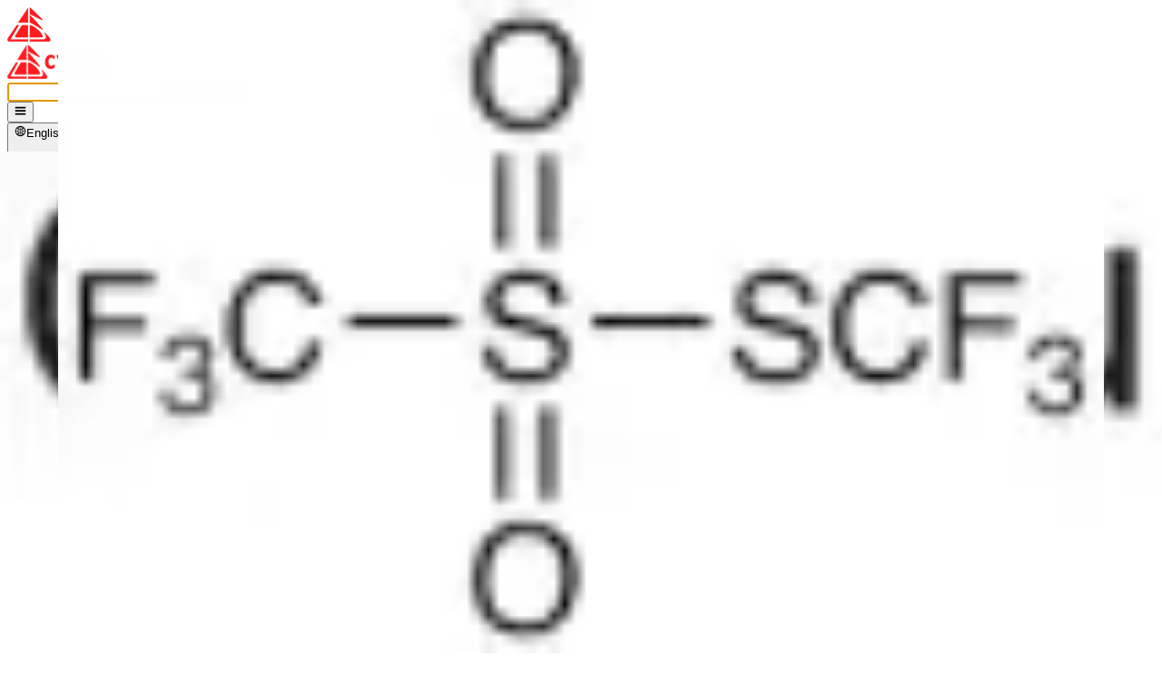

--- FILE ---
content_type: application/javascript; charset=UTF-8
request_url: https://cymitquimica.com/_next/static/chunks/8c141cb3bd22c6a3.js
body_size: 3769
content:
(globalThis.TURBOPACK||(globalThis.TURBOPACK=[])).push(["object"==typeof document?document.currentScript:void 0,15583,e=>{"use strict";var t=e.i(91941);let a=[{en:"ELISA kits",es:"kits ELISA",categoryId:1902,categoryName:"elisa-kits"},{en:"standard pharmacopeia",es:"estándares farmacopea",categoryId:469,categoryName:"standards-and-solutions-in-compliance-with-pharmacopoeias"},{en:"disinfectants",es:"desinfectantes",categoryId:119,categoryName:"disinfectants-and-related-compounds"},{en:"biocides",es:"biocidas",categoryId:490,categoryName:"microbicidal-cleaning-solutions"}];function s(e,i,r,l,o=!1){if(!e)return e;let c={};if(o)e=e.replace(/<(?:.|\n)*?>/gm,"");else{let t=function(e,t){let a,s=e,i=0,r=/<a href="([^"]+)">([^<]+)<\/a>/g;for(;null!==(a=r.exec(e));){let e=`[${i}]`,r=a[0];t[e]=r,s=s.replace(r,e),i++}return{text:s,textLinks:t}}(e,c);e=t.text,c=t.textLinks}return a.forEach(a=>{let s=a[i];if(!s)return;let o=r+(0,t.urlCategoryDetails)({categoryId:a.categoryId,categoryName:a.categoryName});l=l.includes(r)?l:r+l,o&&o===l||[s,!s?s:s.charAt(0).toUpperCase()+s.slice(1).toLowerCase(),s.toUpperCase(),s.toLowerCase(),s.toLowerCase().replace(/(^|\s)\S/g,e=>e.toUpperCase())].forEach(t=>{if(e.includes(t)){let a=`[${Object.keys(c).length}]`;c[a]='<a href="{}">{}</a>'.replace("{}",o).replace("{}",t),e=e.replace(RegExp(`\\b${t}\\b`,"g"),a)}})}),Object.entries(c).forEach(([t,a])=>{e=e.replace(t,a)}),e=e.replace(/<\/a>\s/g,"</a>&nbsp;")}e.s(["default",()=>s],15583)},10615,e=>{"use strict";var t=e.i(91398),a=e.i(8122),s=e.i(3828),i=e.i(91788);function r({children:e}){let[r,l]=(0,i.useState)(!0),o=(0,i.useRef)(null),[c,n]=(0,i.useState)(!1),d=(0,s.useRouter)();return(0,i.useEffect)(()=>{l(!0)},[e,d.pathname]),(0,i.useEffect)(()=>{let e=o.current;if(!e||!r)return;let t=()=>{n(e.scrollHeight>e.clientHeight)};if(t(),"undefined"==typeof ResizeObserver)return;let a=new ResizeObserver(t);return a.observe(e),()=>a.disconnect()},[e,r,d.pathname]),(0,t.jsxs)("div",{className:"relative",children:[(0,t.jsx)("div",{ref:o,className:`text-base ${r?"line-clamp-2":""} overflow-hidden`,children:e}),c&&r&&(0,t.jsx)("button",{onClick:()=>{l(!r)},className:"text-base text-primary-color hover:text-primary-color-700 cursor-pointer",children:a.i18n._({id:"V1fa9u",message:"See more"})})]})}e.s(["default",()=>r])},80219,e=>{"use strict";e.i(50461);var t=e.i(91398),a=e.i(8122),s=e.i(26019),i=e.i(41158),r=e.i(3828),l=e.i(91788),o=e.i(37582),c=e.i(16657);e.i(51342);var n=e.i(62249),d=e.i(5067),m=e.i(27550),u=e.i(10615),h=e.i(82808),p=e.i(91941),g=e.i(57016),f=e.i(83497),b=e.i(15583),x=e.i(85026);function y({locale:e,category:o,currentDomain:c,categoryImage:y,urlParams:N,staticServer:w,shortMetaDescription:_,loggedUser:k}){let P=o.data.name,I=(0,p.urlCategoryDetails)({categoryId:o.taxonomy.id,categoryName:o.taxonomy.name}),C=(0,r.useRouter)(),L=o.taxonomy.breadcrumbs.map((t,a,s)=>{let i={title:function(e,t,a){if(!e||"object"!=typeof e||!e[t])return null;if("en"===a||!e.translations||!e.translations[t])return e[t];let s=e.translations[t][a];return s||(s=e[t]),s}(t,"name",e)},r=(0,p.urlCategoryDetails)({categoryId:t.id,categoryName:t.name});return i.hrefLdJson=r,a!==s.length-1&&(i.href=r),i}),S=[{"@context":"http://schema.org","@type":"BreadcrumbList",itemListElement:[{"@type":"ListItem",position:1,item:{"@id":c,name:a.i18n._({id:"i0qMbr",message:"Home"})}},...L.map(({title:e,hrefLdJson:t},a)=>({"@type":"ListItem",position:a+2,item:{"@id":c+t,name:e}}))]}];if(o.products.length){let e={"@context":"http://schema.org","@type":"ListItem",name:P,itemListElement:o.products.map((e,t)=>{let a=(0,p.urlProductDetails)({internalReference:e.internal_ref,cas:e.first_cas,name:e.name});return{"@type":"ListItem",position:t+1,image:e.thumbnail_path?w+e.thumbnail_path:"https://cymitquimica.com/img/logos/logo-cymit-quimica-200x200.png",url:c+a}})};o.data.description&&(e.description=o.data.description),S.push(e)}let E=_?a.i18n._({id:"WSA6mA",message:"Supplies of {title}. Visit now CymitQuimica and discover the product you are looking for",values:{title:P}}):a.i18n._({id:"hqQDTh",message:"Supplies of {title}. Enter now and discover the product you are looking for",values:{title:P}}),T={title:P,description:E,translatedUrls:(0,x.translatedUrls)({params:N}),currentUrl:`${c}${I}/`,canonicalUrl:`${c}${I}/`,ldJsonList:S},[A,D]=(0,l.useState)("hidden"),O=o.data.subcategories.length>0;return(0,t.jsxs)(d.MainLayout,{metaData:T,breadcrumbList:L,box:!1,children:[(0,t.jsxs)("div",{className:"bg-white shadow-md px-5 py-8 mb-10 flex",children:[(0,t.jsx)("div",{className:"flex items-center mr-5 min-w-20 w-20",children:(0,t.jsx)(s.default,{src:y,alt:(0,f.default)(P,99),width:50,height:50,className:"w-auto m-auto max-h-48"})}),(0,t.jsx)("div",{className:"flex items-center",children:(0,t.jsxs)("div",{children:[(0,t.jsx)(n.H1,{className:"text-primary-color-700 text-xl",margin:"mb-0",textAlign:"left",children:P}),o.data.description&&(0,t.jsx)(u.default,{children:(0,t.jsx)("div",{className:"html-content text-base",dangerouslySetInnerHTML:{__html:(0,b.default)(o.data.description,e,c,I)}})})]})})]}),O&&(0,t.jsxs)(t.Fragment,{children:[(0,t.jsx)("h2",{className:"text-primary-color-700 font-montserrat font-medium text-xl mb-5",children:a.i18n._({id:"3o/vI1",message:'Subcategories of "{title}"',values:{title:P}})}),(0,t.jsx)("ul",{className:"grid grid-cols-2 mb-10 gap-2 md:grid-cols-4 md:gap-4",children:o.data.subcategories.map(({id:s,name:r,slug:l,productCount:c},n)=>(0,t.jsx)("li",{className:`${n>=o.subcategories_to_show?A+" ":""}bg-white shadow-md p-5`,children:(0,t.jsxs)(i.default,{href:(0,p.urlCategoryDetails)({categoryId:s,categoryName:l}),className:"hover:to-primary-color-700",children:[(0,t.jsxs)("h3",{className:"group relative font-montserrat text-primary-color font-light mb-1",children:[(0,t.jsx)("div",{className:"whitespace-nowrap text-ellipsis overflow-hidden",children:r}),r?.length>25&&(0,t.jsx)(h.default,{left:"",children:r})]}),(0,t.jsx)("div",{className:"text-sm text-secondary-color-text opacity-transition",children:c?a.i18n._({id:"J8dsHC",message:"({0} products)",values:{0:(0,g.default)(c,e,0)}}):""})]})},s))}),(0,t.jsx)(v,{category:o,subcategoryVisibility:A,setSubcategoryVisibility:D})]}),o.products.length>0||C.query?.purity?(0,t.jsxs)(t.Fragment,{children:[(0,t.jsx)("h2",{className:"text-primary-color-700 font-montserrat font-medium text-xl my-5",children:a.i18n._({id:"Hy1Y0O",message:'Found {0} products of "{title}"',values:{title:P,0:o.total}})}),(0,t.jsx)(m.default,{products:o.products,total:o.total,pageType:"category",categoryId:o.taxonomy.id,currentPage:o.page,perPages:o.per_page,pages:o.pages,hasProductsWithPurity:o.has_products_with_purity,urlOfOrigin:()=>(0,p.urlCategoryDetails)({categoryId:o.taxonomy.id,categoryName:o.taxonomy.name}),staticServer:w,loggedUser:k,locale:e})]}):(0,t.jsx)(j,{title:P,category:o})]})}let j=({title:e,category:s})=>s.data.subcategories.length?(0,t.jsx)(c.default,{type:"info",closeButton:!1,className:"mt-10",children:a.i18n._({id:"Bh2a7b",message:'Category "{title}" has no products on its own. Please check subcategories listed above for products.',values:{title:e}})}):(0,t.jsx)(c.default,{type:"warning",closeButton:!1,className:"mt-10",children:a.i18n._({id:"gd2WLL",message:'Category "{title}" has no products.',values:{title:e}})}),v=({category:e,subcategoryVisibility:s,setSubcategoryVisibility:i})=>{if(e.data.subcategories.length<=8)return;let r=e.data.subcategories.length-e.subcategories_to_show;return r<=0||"hidden"!==s?null:(0,t.jsx)("div",{className:"text-center",children:(0,t.jsxs)("div",{onClick:()=>i("inline-block opacity-transition"),className:"font-light mt-5 font-montserrat text-primary-color cursor-pointer text-center inline-block",children:[a.i18n._({id:"GuC/Jn",message:"Show {subcategoriesToShow} more subcategories",values:{subcategoriesToShow:r}}),(0,t.jsx)(o.IoIosArrowDown,{className:"w-full mt-2 block"})]})})};e.s(["__N_SSP",()=>!0,"default",()=>y],80219)},91856,(e,t,a)=>{let s="/categories/[categoryId]/[categoryName]";(window.__NEXT_P=window.__NEXT_P||[]).push([s,()=>e.r(80219)]),t.hot&&t.hot.dispose(function(){window.__NEXT_P.push([s])})},48761,e=>{e.v(t=>Promise.all(["static/chunks/f4fe8aeb8343dcd3.js"].map(t=>e.l(t))).then(()=>t(93594)))},28805,e=>{e.v(t=>Promise.all(["static/chunks/3dcc93bb4829c1ba.js"].map(t=>e.l(t))).then(()=>t(79466)))},90331,e=>{e.v(t=>Promise.all(["static/chunks/5a3f33d56e72a23a.js","static/chunks/c8eac7cb29a5fb35.js"].map(t=>e.l(t))).then(()=>t(85208)))},77581,e=>{e.v(t=>Promise.all(["static/chunks/fead6de2c9687435.js"].map(t=>e.l(t))).then(()=>t(4939)))},74059,e=>{e.v(t=>Promise.all(["static/chunks/e298d83ac48cfb63.js"].map(t=>e.l(t))).then(()=>t(45567)))},35932,e=>{e.v(t=>Promise.all(["static/chunks/9e509780d6e33421.js"].map(t=>e.l(t))).then(()=>t(22819)))},86754,e=>{e.v(t=>Promise.all(["static/chunks/7d9c866043422d6d.js"].map(t=>e.l(t))).then(()=>t(52106)))},28751,e=>{e.v(t=>Promise.all(["static/chunks/3e57fded2a64f318.js","static/chunks/b740afd2d70e7a38.js"].map(t=>e.l(t))).then(()=>t(86382)))},87320,e=>{e.v(t=>Promise.all(["static/chunks/c9e9d784da4aa8d1.js"].map(t=>e.l(t))).then(()=>t(18847)))},3985,e=>{e.v(t=>Promise.all(["static/chunks/602ba855c6f74e1e.js"].map(t=>e.l(t))).then(()=>t(65947)))},88367,e=>{e.v(t=>Promise.all(["static/chunks/2dab3341258f095c.js"].map(t=>e.l(t))).then(()=>t(31291)))},52515,e=>{e.v(t=>Promise.all(["static/chunks/21cd5988eb5cec39.js"].map(t=>e.l(t))).then(()=>t(46225)))},91729,e=>{e.v(t=>Promise.all(["static/chunks/9b0280e61cbb6ab8.js"].map(t=>e.l(t))).then(()=>t(77790)))},73723,e=>{e.v(t=>Promise.all(["static/chunks/5633ac8ff3a2b3bb.js"].map(t=>e.l(t))).then(()=>t(43191)))},70860,e=>{e.v(t=>Promise.all(["static/chunks/b7402b61b6142bbc.js"].map(t=>e.l(t))).then(()=>t(33622)))},3826,e=>{e.v(t=>Promise.all(["static/chunks/0b764ef961a26ce1.js"].map(t=>e.l(t))).then(()=>t(19498)))},13184,e=>{e.v(t=>Promise.all(["static/chunks/71ca9aa7d56edcba.js"].map(t=>e.l(t))).then(()=>t(28883)))},31275,e=>{e.v(t=>Promise.all(["static/chunks/4b2e1319ad0d3bc8.js"].map(t=>e.l(t))).then(()=>t(74285)))},78506,e=>{e.v(t=>Promise.all(["static/chunks/e0fb6f349f827627.js"].map(t=>e.l(t))).then(()=>t(90198)))},63351,e=>{e.v(t=>Promise.all(["static/chunks/597bdf7d6bafe766.js"].map(t=>e.l(t))).then(()=>t(79555)))}]);

--- FILE ---
content_type: application/javascript; charset=UTF-8
request_url: https://cymitquimica.com/_next/static/chunks/c10e1bdcab203f61.js
body_size: 10593
content:
(globalThis.TURBOPACK||(globalThis.TURBOPACK=[])).push(["object"==typeof document?document.currentScript:void 0,96011,e=>{e.v("/_next/static/media/logo-cymit-gray.572b8f77.png")},61730,e=>{"use strict";let t={src:e.i(96011).default,width:190,height:149,blurWidth:8,blurHeight:6,blurDataURL:"[data-uri]"};e.s(["default",0,t])},10006,56650,60628,e=>{"use strict";var t=e.i(91398),r=e.i(8122),a=e.i(30559),o=e.i(86533),i=e.i(91788);e.i(27488);var n=e.i(38892),s=e.i(65734),l=e.i(52228),c=e.i(91255),u=e.i(76361),d=e.i(74984),p=e.i(52644);function m({text:e,title:r=null,onClick:a=null,small:o=!1,showIcon:i=!0}){let n=a?"cursor-pointer":"cursor-not-allowed",s=`bg-primary-color-400 rounded-xs pt-1 pb-1 px-2 whitespace-nowrap inline-block w-10 lg:min-w-32 lg:w-auto text-center ${o?" lg:pt-2 lg:pb-0.5":"py-1.5"}`;return(0,t.jsxs)("div",{title:r||e,onClick:a,className:`${s} ${n}`,children:[i&&(0,t.jsx)(p.BsFillCartPlusFill,{className:`text-white inline-block p-0 ${o?"-mt-0.5 text-base lg:-mt-2":"text-xl -mt-0.5"}`}),(0,t.jsx)("span",{className:`ml-1 text-white font-light truncate w-26 hidden ${o?" text-xs lg:inline-block lg:max-w-26":"lg:inline  text-base"}`,children:e})]})}function f({text:e,onClick:r}){return(0,t.jsx)("span",{title:e,onClick:r,children:(0,t.jsx)(p.BsFillCartPlusFill,{className:"text-primary-color text-xl inline-block cursor-pointer"})})}function g({product:p,text:g,mini:h=!1,small:y=!1}){let{addProductsToMinicart:x,exceededLocalstorage:b,miniCartLines:w}=(0,i.useContext)(s.MinicartContext),{displayModal:v}=(0,i.useContext)(l.ModalContext),{displayLoading:j,hideLoading:I}=(0,i.useContext)(n.LoadingContext),{data:_}=(0,o.useSession)();p=(0,u.default)({line:p});let N=async()=>{if(j({message:r.i18n._({id:"nnDEXZ",message:"Adding product to cart..."})}),b){v({title:r.i18n._({id:"Yu+Rdw",message:"Maximum cart capacity"}),body:r.i18n._({id:"6RcywB",message:"The maximum number of items in the shopping cart has been exceeded."})}),I();return}let t=w.find(({defaultCode:e})=>p.defaultCode===e)||null,{quantity:o,minQuantity:i}=p;if(h||y?p.quantity=t?1:i:p.quantity=t?o:Math.max(o,i),_){let{data:r}=await a.default.put(c.URL_API_ADD_PRODUCT_TO_CART,{defaultCode:p.defaultCode,quantity:t?1:p.minQuantity,currentQuantity:t?.quantity||0});if(r.errorCode){let{getErrorMessage:t}=await e.A(88367),{title:a,body:o}=t({code:r.errorCode});v({title:a,body:o}),I();return}}let n=0;n=t?.quantity?t.quantity+p.quantity:p.quantity;let{data:s}=await a.default.post(c.URL_API_PACKAGE_DISCOUNTS,{defaultCodes:{[p.defaultCode]:n}});if(s?.packages&&Object.keys(s.packages).length>0){let t=s.packages[p.defaultCode];if(!t){let{getErrorMessage:t}=await e.A(88367),{title:r,body:a}=t({code:"CE013"});v({title:r,body:a}),I();return}t.quantity=p.quantity,(0,d.addDiscountDataToCartLine)(p,t)}x([p]),I()};return(0,t.jsx)(t.Fragment,{children:h?(0,t.jsx)(f,{text:g,onClick:N}):(0,t.jsx)(m,{text:g,onClick:N,small:y})})}e.s([],56650),e.s(["DefaultButton",()=>m],60628),e.s(["default",()=>g],10006)},97350,e=>{e.v("/_next/static/media/discount-label.52aae998.png")},19587,e=>{"use strict";function t(e){return e?.has_any_discount?e.volume_received_qty?{type:"volumen",discount:{volumeReceivedQty:e.volume_received_qty,volumePaidQty:e.volume_paid_qty}}:e.nth_unit?{type:"nth",discount:{amount:e.nth_unit_discount,nthUnit:e.nth_unit}}:{type:"percentage",discount:{amount:e.user_discount}}:null}e.s(["default",()=>t])},49154,e=>{"use strict";var t=e.i(91398),r=e.i(8122),a=e.i(26019),o=e.i(91788);let i={src:e.i(97350).default,width:250,height:256,blurWidth:8,blurHeight:8,blurDataURL:"[data-uri]"};function n({type:e,discount:r}){let[n,l]=(0,o.useState)(!1);return(0,t.jsxs)("div",{className:`absolute -top-1.5 -right-1 ${n?"opacity-transition":"opacity-0"}`,style:{textShadow:"1px 1px black"},children:[(0,t.jsx)(a.default,{src:i,alt:"Discount label",width:110,height:89,onLoad:()=>l(!0)}),(0,t.jsx)(s,{type:e,discount:r})]})}let s=({type:e,discount:r})=>{if(["percentage","volumen"].includes(e)){let a="";return"percentage"===e?a=`- ${r.amount}%`:"volumen"===e&&(a=`${r.volumeReceivedQty}x${r.volumePaidQty}`),(0,t.jsx)("div",{className:"absolute top-6 right-0 text-xl font-bold rotate-45 w-16 text-center text-white",children:a})}if("nth"===e)return(0,t.jsxs)("div",{className:"absolute top-4 -right-4 text-xl font-bold rotate-45 text-center text-white",children:[(0,t.jsxs)("span",{className:"block w-18",children:["- ",r.amount,"%"]}),(0,t.jsx)("span",{className:"block text-xs w-24 -mt-1.5",children:l(r.nthUnit)})]})},l=e=>2===e?r.i18n._({id:"JurSSd",message:"on 2nd item"}):3===e?r.i18n._({id:"7FwI0y",message:"on 3rd item"}):r.i18n._({id:"7AOLpu",message:"on {nthUnit}th item",values:{nthUnit:e}});e.s(["default",()=>n],49154)},57016,e=>{"use strict";function t(e,r,a=2){let o=null;try{o=parseFloat(Number(e))}catch{return e}if(isNaN(o))return e;let i={minimumFractionDigits:a,maximumFractionDigits:a};return"en"!==r&&(r="pt",i.groupingSeparator="."),o.toLocaleString(r,i)}e.s(["default",()=>t])},82808,e=>{"use strict";var t=e.i(91398);function r({children:e,width:r=60,className:a,arrowClass:o="ml-11"}){return a=a?" "+a:"",(0,t.jsxs)("span",{className:`group-hover:opacity-95 group-hover:inline-block transition-opacity bg-primary-color-700 px-2 py-1 text-sm
  text-white rounded-md absolute left-20 -translate-x-2/4 translate-y-full opacity-10 hidden border border-white -bottom-2 w-${r} z-10${a}`,children:[(0,t.jsx)("span",{className:`border-8 border-transparent absolute -mt-4 border-b-primary-color-700 ${o}`}),e]})}e.s(["default",()=>r])},16657,e=>{"use strict";var t=e.i(91398),r=e.i(91788),a=e.i(14497);function o({title:e,children:o,type:i,className:n,closeButton:s=!0}){let l,c;n=n?` ${n}`:"","info"===i&&(l=(0,t.jsx)(a.MdInfoOutline,{className:"text-sky-700 text-3xl mt-0.5 mr-3"}),c="bg-sky-100 border-sky-500 text-sky-700"),"success"===i&&(l=(0,t.jsx)(a.MdInfoOutline,{className:"text-green-700 text-3xl mt-0.5 mr-3"}),c="bg-green-50 border-green-500 text-green-700"),"error"===i&&(l=(0,t.jsx)(a.MdReportGmailerrorred,{className:"text-red-700 text-3xl mt-0.5 mr-3"}),c="bg-red-50 border-red-500 text-red-700"),"warning"===i&&(l=(0,t.jsx)(a.MdOutlineErrorOutline,{className:"text-yellow-700 text-3xl mt-0.5 mr-3"}),c="bg-yellow-50 border-yellow-500 text-yellow-700");let[u,d]=(0,r.useState)(!0);return u&&(0,t.jsx)("div",{className:`${c} border-t-2 rounded-b-none px-4 py-3 shadow-xs${n}`,children:(0,t.jsxs)("div",{className:"relative md:flex",children:[s&&(0,t.jsx)(a.MdClose,{className:"absolute right-0 cursor-pointer",onClick:()=>d(!1)}),(0,t.jsx)("div",{children:l}),(0,t.jsxs)("div",{className:"w-full",children:[(0,t.jsx)("p",{className:`font-medium ${o?"my-3 md:my-0":"my-3 md:my-1"}`,children:e}),(0,t.jsx)("div",{className:`${e?"":"mt-1.5 "}text-sm`,children:o})]})]})})}e.s(["default",()=>o])},1077,e=>{"use strict";let t,r;var a=e.i(30559);let o="browserCountryData",i=0,n=(e,t)=>{try{e?window.sessionStorage.setItem(o,JSON.stringify({data:e,expiresAt:Date.now()+t})):window.sessionStorage.removeItem(o)}catch{}},s=(e,r)=>{t=e,i=Date.now()+Math.max(r,0)},l=e=>{if(!e||e.error)return null;let t=e.country_code??e.country??null;return t||e.country_name?{country_code:t,country:e.country??t,country_name:e.country_name??null}:null},c=async()=>{if(void 0!==t){if(i>Date.now())return t;t=void 0,i=0}if(void 0===t){let e=(()=>{try{let e=window.sessionStorage.getItem(o);if(!e)return;let t=JSON.parse(e);if("object"==typeof t&&null!==t&&"data"in t&&"number"==typeof t.expiresAt){if(t.expiresAt>Date.now())return t;window.sessionStorage.removeItem(o)}return}catch{return}})();if(void 0!==e){let t=e.expiresAt-Date.now();if(t>0)return s(e.data,t),e.data;window.sessionStorage.removeItem(o)}}return r||(r=(async()=>{let e=(e,t)=>(s(e,t),e?n(e,t):n(null),e),t=async()=>{try{let{data:e}=await a.default.get("https://ipapi.co/json/");return l(e)}catch{return null}},o=async()=>{try{let{data:e}=await a.default.get("/api/browser-country");return l(e)}catch{return null}};try{let r=await t();if(r)return e(r,3e5);let a=await o();if(a)return e(a,3e5);return e(null,6e4)}finally{r=null}})()),r};e.s(["getCountryDataFromBrowser",()=>c])},3056,e=>{"use strict";var t=e.i(91398),r=e.i(91788),a=e.i(14497);e.s(["default",0,({icon:e=!1,noStyle:o=!1,subject:i=null,target:n=null,rel:s=null,noLink:l=null})=>{let[c,u]=(0,r.useState)("");return(i=i?`?subject=${i}`:"",(0,r.useEffect)(()=>u("support@cymitquimica.com"),[]),l)?(0,t.jsxs)(t.Fragment,{children:[e&&(0,t.jsx)(a.MdMail,{className:"inline mr-2"}),c]}):(0,t.jsxs)("a",{href:`mailto:${c}${i}`,className:o?"":"text-primary-color hover:text-primary-color-700",target:n,rel:s,children:[e&&(0,t.jsx)(a.MdMail,{className:"inline mr-2"}),c]})}])},9e3,53722,80034,13396,89228,e=>{"use strict";var t=e.i(91398),r=e.i(58280),a=e.i(8122),o=e.i(36160),i=e.i(82808);function n(){return(0,t.jsx)("div",{className:"w-full my-2",children:(0,t.jsxs)("span",{className:"group relative bg-yellow-50 border border-yellow-500 px-3 py-1.5 cursor-pointer text-primary-color-700 text-base",children:[(0,t.jsx)(o.RiAlertFill,{color:"#31718f",className:"w-4 h-4 inline mr-1 -mt-0.5"}),a.i18n._({id:"XgNUME",message:"Controlled Product"}),(0,t.jsx)(i.default,{children:(0,t.jsx)(r.Trans,{message:"Please note that this is a controlled product in some countries, and needs to be treated in accordance with the relevant regulations. Be aware this might entail additional expenses and documentation.",id:"el29eE"})})]})})}function s(){return(0,t.jsx)("div",{className:"w-full my-2",children:(0,t.jsxs)("span",{className:"group relative bg-yellow-50 border border-yellow-500 px-3 py-1.5 cursor-pointer text-primary-color-700 text-base",children:[(0,t.jsx)(o.RiAlertFill,{color:"#31718f",className:"w-4 h-4 inline mr-1 -mt-0.5"}),a.i18n._({id:"Z/i5Db",message:"EUD Required"}),(0,t.jsx)(i.default,{children:a.i18n._({id:"cypzu6",message:"Please note that purchasing this product requires an End-Use Declaration which we will provide for you to fill."})})]})})}function l(){return(0,t.jsx)("div",{className:"w-full my-2",children:(0,t.jsxs)("span",{className:"group relative bg-yellow-50 border border-yellow-500 px-3 py-1.5 cursor-pointer text-primary-color-700 text-base",children:[(0,t.jsx)(o.RiAlertFill,{color:"#31718f",className:"w-4 h-4 inline mr-1 -mt-0.5"}),a.i18n._({id:"Z/i5Db",message:"EUD Required"}),(0,t.jsx)(i.default,{children:a.i18n._({id:"cypzu6",message:"Please note that purchasing this product requires an End-Use Declaration which we will provide for you to fill."})})]})})}e.s(["default",()=>n],53722),e.s(["default",()=>s],80034),e.s(["default",()=>l],13396);var c=e.i(3056);function u(){let e=a.i18n._({id:"ynCpCI",message:"Invoicing data correction"}),o=(0,t.jsx)(c.default,{subject:e,target:"_blank",rel:"noreferrer"});return(0,t.jsx)("div",{className:"text-base",children:(0,t.jsx)(r.Trans,{message:"If you detect any error in the data above, please notify us through the email {EmailLink} or phone us at <0>+34 93 241 29 27</0>.",id:"0By4Jx",values:{EmailLink:o},components:{0:(0,t.jsx)("a",{href:"tel:+34932412927",className:"text-primary-color hover:text-primary-color-700"})}})})}e.s(["default",()=>u],89228),e.s([],9e3)},11672,e=>{"use strict";var t=e.i(53722);e.s(["ControlledProduct",()=>t.default])},98152,e=>{"use strict";var t=e.i(30559),r=e.i(86533),a=e.i(91788),o=e.i(91255),i=e.i(1077);e.s(["default",0,({locale:e,userDeliveryCountry:n=null}={})=>{let{data:s}=(0,r.useSession)(),[l,c]=(0,a.useState)(!1);return(0,a.useEffect)(()=>{if(!e)return;let r=!0;return(async()=>{c(!1);let a=s?.user?.deliveryCountry,l={locale:e};if(n?l.countryName=n:l.countryName=Array.isArray(a)?a[1]:null,!l.countryName){let e=await (0,i.getCountryDataFromBrowser)();l.countryCode=e?.country||null}let{data:u}=await t.default.post(o.URL_API_COUNTRY_TRANSLATION,l);r&&c(u)})(),()=>{r=!1}},[s?.user?.deliveryCountry,e,n]),l}])},48609,e=>{"use strict";var t=e.i(91398),r=e.i(41158),a=e.i(3828),o=e.i(14497);function i({totalPage:e,currentPage:i,className:l="py-3"}){if(1===e)return null;let c=(0,a.useRouter)(),u=s(e,i=parseInt(i||1)),d={currentPage:i,url:c.asPath.split("?")[0],paginationDefaultStyle:`relative inline-flex items-center border border-gray-300 bg-white px-4 py-2
      text-sm font-medium text-primary-color hover:bg-gray-50 focus:z-20`,selectedPaginationStyle:`relative z-10 inline-flex items-center bg-primary-color px-4 py-2 text-sm
      font-medium text-white focus:z-20`},p=new URLSearchParams(c.asPath.split("?")[1]||""),m={};for(let[e,t]of p.entries())"page"!==e&&(m[e]=t);let f=e=>({...m,...e});return(0,t.jsx)("div",{className:l,children:(0,t.jsx)("div",{className:"text-center w-full md:text-end md:w-auto",children:(0,t.jsxs)("nav",{className:"isolate inline-flex -space-x-px rounded-xs shadow-xs","aria-label":"Pagination",children:[1!==i&&(0,t.jsxs)(r.default,{href:{pathname:d.url,query:f({page:i-1})},className:d.paginationDefaultStyle+" px-1.5 md:inline-block md:px-3",children:[(0,t.jsx)("span",{className:"sr-only",children:"Previous"}),(0,t.jsx)(o.MdChevronLeft,{className:"h-5 w-5","aria-hidden":"true"})]}),u.map((e,r)=>(0,t.jsx)(n,{page:e,pages:u,getQuery:f,data:d},`page-${r}`)),i!==e&&(0,t.jsxs)(r.default,{href:{pathname:d.url,query:f({page:i+1})},className:d.paginationDefaultStyle+" px-1.5 md:inline-block md:px-3",children:[(0,t.jsx)("span",{className:"sr-only",children:"Next"}),(0,t.jsx)(o.MdChevronRight,{className:"h-5 w-5","aria-hidden":"true"})]})]})})})}let n=({page:e,pages:a,getQuery:o,data:i})=>{let{url:n,currentPage:s,selectedPaginationStyle:l,paginationDefaultStyle:c}=i,u=a.filter(e=>null===e).length>1,d=s===e-1||s===e+1;return d=u&&d?" hidden md:inline-flex":"",null===e||e===s?(0,t.jsx)("span",{className:s===e?l:c+" px-1.5 text-tertiary-color-text md:px-4",children:e||"..."}):(0,t.jsx)(r.default,{href:{pathname:n,query:o({page:e})},className:c+d,children:e})},s=(e,t)=>e?e<6?Array.from({length:e},(e,t)=>t+1):t<=3?[1,2,3,null,e]:t>e-3?[1,null,e-2,e-1,e]:[1,null,t-1,t,t+1,null,e]:[];e.s(["default",()=>i])},44714,e=>{"use strict";var t=e.i(28148);e.s(["H3",()=>t.default])},51342,72880,87239,28148,85393,88886,e=>{"use strict";var t=e.i(91398);function r({children:e,className:r,textAlign:a="center",margin:o="mb-10",font:i="font-medium"}){return r=r?`${r} `:"",(0,t.jsx)("h1",{className:`${r}font-montserrat text-${a} ${o} ${i} text-4xl`,children:e})}function a({children:e,className:r,textAlign:a,margin:o,textSize:i="text-2xl md:text-3xl"}){return r=r?`${r} `:"",o=o?` ${o} `:" mb-10 ",a=a?`text-${a} `:"",(0,t.jsx)("h2",{className:`${r}${a}${o}font-montserrat font-medium ${i}`,children:e})}function o({children:e,className:r,textAlign:a,margin:o}){return r=r?`${r} `:"",o=o?` ${o} `:" mb-10 ",a=a?`text-${a} `:"",(0,t.jsx)("h3",{className:`${r}${a}${o}font-montserrat font-medium text-xl`,children:e})}function i({children:e,className:r,textAlign:a="left",margin:o="mb-3",font:i="font-semibold",color:n="primary-color-text"}){return r=r?`${r} `:"",(0,t.jsx)("h4",{className:`${r}font-montserrat text-${a} ${o} ${i} text-${n}`,children:e})}function n({children:e,className:r,textAlign:a}){return r=r?`${r} `:"",a=a?`text-${a} `:"",(0,t.jsx)("p",{className:`${r}${a}font-ubuntu text-justify mb-2 text-primary-color-text`,children:e})}e.s(["default",()=>r],72880),e.s(["default",()=>a],87239),e.s(["default",()=>o],28148),e.s(["default",()=>i],85393),e.s(["default",()=>n],88886),e.s([],51342)},62249,e=>{"use strict";var t=e.i(72880);e.s(["H1",()=>t.default])},65530,e=>{"use strict";var t=e.i(64580);e.s(["ReverseButton",()=>t.default])},83528,e=>{"use strict";let t=new Map;async function r(r){if(t.has(r))return t.get(r);let{messages:a}=await e.f({"../../../locales/texts/de.js":{id:()=>52515,module:()=>e.A(52515)},"../../../locales/texts/en.js":{id:()=>91729,module:()=>e.A(91729)},"../../../locales/texts/es.js":{id:()=>73723,module:()=>e.A(73723)},"../../../locales/texts/fr.js":{id:()=>70860,module:()=>e.A(70860)},"../../../locales/texts/it.js":{id:()=>3826,module:()=>e.A(3826)},"../../../locales/texts/pt.js":{id:()=>13184,module:()=>e.A(13184)}}).import(`../../../locales/texts/${r}.js`);return t.set(r,a),a}e.s(["loadTranslation",()=>r])},50861,e=>{e.v("/_next/static/media/logo-cymit.6101c323.png")},26152,e=>{e.v("/_next/static/media/logo-cymit-small.d5619466.png")},83497,e=>{"use strict";function t(e,r=59){return e&&e.length>r?e.trim().slice(0,r-1)+"…":e}e.s(["default",()=>t])},61592,(e,t,r)=>{"use strict";Object.defineProperty(r,"__esModule",{value:!0}),Object.defineProperty(r,"LoadableContext",{enumerable:!0,get:function(){return a}});let a=e.r(41705)._(e.r(91788)).default.createContext(null)},52414,(e,t,r)=>{"use strict";Object.defineProperty(r,"__esModule",{value:!0}),Object.defineProperty(r,"default",{enumerable:!0,get:function(){return p}});let a=e.r(41705)._(e.r(91788)),o=e.r(61592),i=[],n=[],s=!1;function l(e){let t=e(),r={loading:!0,loaded:null,error:null};return r.promise=t.then(e=>(r.loading=!1,r.loaded=e,e)).catch(e=>{throw r.loading=!1,r.error=e,e}),r}class c{constructor(e,t){this._loadFn=e,this._opts=t,this._callbacks=new Set,this._delay=null,this._timeout=null,this.retry()}promise(){return this._res.promise}retry(){this._clearTimeouts(),this._res=this._loadFn(this._opts.loader),this._state={pastDelay:!1,timedOut:!1};let{_res:e,_opts:t}=this;e.loading&&("number"==typeof t.delay&&(0===t.delay?this._state.pastDelay=!0:this._delay=setTimeout(()=>{this._update({pastDelay:!0})},t.delay)),"number"==typeof t.timeout&&(this._timeout=setTimeout(()=>{this._update({timedOut:!0})},t.timeout))),this._res.promise.then(()=>{this._update({}),this._clearTimeouts()}).catch(e=>{this._update({}),this._clearTimeouts()}),this._update({})}_update(e){this._state={...this._state,error:this._res.error,loaded:this._res.loaded,loading:this._res.loading,...e},this._callbacks.forEach(e=>e())}_clearTimeouts(){clearTimeout(this._delay),clearTimeout(this._timeout)}getCurrentValue(){return this._state}subscribe(e){return this._callbacks.add(e),()=>{this._callbacks.delete(e)}}}function u(t){return function(t,r){let l=Object.assign({loader:null,loading:null,delay:200,timeout:null,webpack:null,modules:null},r),u=null;function d(){if(!u){let e=new c(t,l);u={getCurrentValue:e.getCurrentValue.bind(e),subscribe:e.subscribe.bind(e),retry:e.retry.bind(e),promise:e.promise.bind(e)}}return u.promise()}if("undefined"==typeof window&&i.push(d),!s&&"undefined"!=typeof window){let t=l.webpack&&"function"==typeof e.t.resolveWeak?l.webpack():l.modules;t&&n.push(e=>{for(let r of t)if(e.includes(r))return d()})}function p(e,t){let r;d(),(r=a.default.useContext(o.LoadableContext))&&Array.isArray(l.modules)&&l.modules.forEach(e=>{r(e)});let i=a.default.useSyncExternalStore(u.subscribe,u.getCurrentValue,u.getCurrentValue);return a.default.useImperativeHandle(t,()=>({retry:u.retry}),[]),a.default.useMemo(()=>{var t;return i.loading||i.error?a.default.createElement(l.loading,{isLoading:i.loading,pastDelay:i.pastDelay,timedOut:i.timedOut,error:i.error,retry:u.retry}):i.loaded?a.default.createElement((t=i.loaded)&&t.default?t.default:t,e):null},[e,i])}return p.preload=()=>d(),p.displayName="LoadableComponent",a.default.forwardRef(p)}(l,t)}function d(e,t){let r=[];for(;e.length;){let a=e.pop();r.push(a(t))}return Promise.all(r).then(()=>{if(e.length)return d(e,t)})}u.preloadAll=()=>new Promise((e,t)=>{d(i).then(e,t)}),u.preloadReady=(e=[])=>new Promise(t=>{let r=()=>(s=!0,t());d(n,e).then(r,r)}),"undefined"!=typeof window&&(window.__NEXT_PRELOADREADY=u.preloadReady);let p=u},25167,(e,t,r)=>{"use strict";Object.defineProperty(r,"__esModule",{value:!0});var a={default:function(){return d},noSSR:function(){return u}};for(var o in a)Object.defineProperty(r,o,{enumerable:!0,get:a[o]});let i=e.r(41705),n=e.r(91398);e.r(91788);let s=i._(e.r(52414)),l="undefined"==typeof window;function c(e){return{default:e?.default||e}}function u(e,t){if(delete t.webpack,delete t.modules,!l)return e(t);let r=t.loading;return()=>(0,n.jsx)(r,{error:null,isLoading:!0,pastDelay:!1,timedOut:!1})}function d(e,t){let r=s.default,a={loading:({error:e,isLoading:t,pastDelay:r})=>null};e instanceof Promise?a.loader=()=>e:"function"==typeof e?a.loader=e:"object"==typeof e&&(a={...a,...e});let o=(a={...a,...t}).loader;return(a.loadableGenerated&&(a={...a,...a.loadableGenerated},delete a.loadableGenerated),"boolean"!=typeof a.ssr||a.ssr)?r({...a,loader:()=>null!=o?o().then(c):Promise.resolve(c(()=>null))}):(delete a.webpack,delete a.modules,u(r,a))}("function"==typeof r.default||"object"==typeof r.default&&null!==r.default)&&void 0===r.default.__esModule&&(Object.defineProperty(r.default,"__esModule",{value:!0}),Object.assign(r.default,r),t.exports=r.default)},68489,(e,t,r)=>{t.exports=e.r(25167)},12801,e=>{"use strict";function t(e){return"en"===e?"en_GB":"es"===e?"es_ES":"de"===e?"de_DE":"fr"===e?"fr_FR":"it"===e?"it_IT":"pt"===e?"pt_PT":e}e.s(["default",()=>t])},77805,(e,t,r)=>{t.exports={"/about":{es:"/sobre-nosotros",pt:"/sobre",it:"/su",fr:"/a-propos",de:"/uber"},"/accounts/activate/:activationKey":{es:"/usuarios/activar/:activationKey",pt:"/contas/ativar/:activationKey",it:"/account/attivare/:activationKey",fr:"/comptes/activer/:activationKey",de:"/konten/aktivieren/:activationKey"},"/accounts/login":{es:"/usuarios/iniciar-sesion",pt:"/contas/login",it:"/account/login",fr:"/comptes/connexion",de:"/konten/anmeldung"},"/accounts/logout":{es:"/usuarios/terminar-sesion",pt:"/contas/logout",it:"/account/logout",fr:"/comptes/deconnexion",de:"/konten/abmeldung"},"/accounts/password/change":{es:"/usuarios/contrasena/cambiar",pt:"/contas/palavra-passe/modificar",it:"/account/password/cambio",fr:"/comptes/mot-de-passe/changement",de:"/konten/passwort/andern"},"/accounts/password/reset":{es:"/usuarios/contrasena/restablecer",pt:"/contas/palavra-passe/redefinir",it:"/account/password/reimpostare",fr:"/comptes/mot-de-passe/reinitialisation",de:"/konten/passwort/zurucksetzen"},"/accounts/password/reset/confirm/:token":{es:"/usuarios/contrasena/restablecer/confirmar/:token",pt:"/contas/palavra-chave/redefinir/confirmar/:token",it:"/account/password/reimpostare/conferma/:token",fr:"/comptes/mot-de-passe/reinitialisation/confirmation/:token",de:"/konten/passwort/zurucksetzen/bestatigen/:token"},"/accounts/password/reset/done":{es:"/usuarios/contrasena/restablecer/hecho",pt:"/contas/palavra-passe/redefinir/concluido",it:"/account/password/reimpostare/invio",fr:"/comptes/mot-de-passe/reinitialisation/reussie",de:"/konten/passwort/zurucksetzen/erfolgreich"},"/accounts/profile":{es:"/usuarios/perfil",pt:"/contas/pefil",it:"/account/profilo",fr:"/comptes/profil",de:"/konten/profil"},"/accounts/profile/addresses/delivery":{es:"/usuarios/perfil/direcciones/entrega",pt:"/contas/perfil/enderecos/entrega",it:"/account/profilo/indirizzi/consegna",fr:"/comptes/profil/adresses/livraison",de:"/konten/profil/adressen/lieferung"},"/accounts/profile/addresses/delivery/add":{es:"/usuarios/perfil/direcciones/entrega/crear",pt:"/contas/perfil/enderecos/entrega/adicionar",it:"/account/profilo/indirizzi/consegna/aggiungi",fr:"/comptes/profil/adresses/livraison/ajouter",de:"/konten/profil/adressen/lieferung/hinzufugen"},"/accounts/profile/addresses/delivery/id/:addressId":{es:"/usuarios/perfil/direcciones/entrega/id/:addressId",pt:"/contas/perfil/enderecos/entrega/id/:addressId",it:"/account/profilo/indirizzi/consegna/id/:addressId",fr:"/comptes/profil/adresses/livraison/id/:addressId",de:"/konten/profil/adressen/lieferung/id/:addressId"},"/accounts/profile/edit":{es:"/usuarios/perfil/editar",pt:"/contas/perfil/modificar",it:"/account/profilo/modificare",fr:"/comptes/profil/modifier",de:"/konten/profil/bearbeiten"},"/accounts/profile/group-orders":{es:"/usuarios/perfil/pedidos-grupo",pt:"/contas/perfil/encomendas-grupo",it:"/account/profilo/ordini-gruppo",fr:"/comptes/profil/commandes-groupe",de:"/konten/profil/gruppe-bestellungen"},"/accounts/profile/invoices":{es:"/usuarios/perfil/facturas",pt:"/contas/perfil/facturas",it:"/account/profilo/fatture",fr:"/comptes/profil/factures",de:"/konten/profil/rechnungen"},"/accounts/profile/invoicing/data":{es:"/usuarios/perfil/facturacion/datos",pt:"/contas/perfil/facturacao/dados",it:"/account/profilo/fatturazione/dati",fr:"/comptes/profil/facturation/donnees",de:"/accounts/profile/rechnungen/daten"},"/accounts/profile/missing-organization-type":{es:"/usuarios/perfil/falta-tipo-organizacion",pt:"/contas/perfil/tipo-organizacao-em-falta",it:"/account/profilo/tipo-organizzazione-mancante",fr:"/comptes/profil/informations-manquantes-organisation",de:"/konten/profil/fehlende-organisationsdaten"},"/accounts/profile/orders":{es:"/usuarios/perfil/pedidos",pt:"/contas/perfil/encomendas",it:"/account/profilo/ordini",fr:"/comptes/profil/commandes",de:"/accounts/profile/orders"},"/accounts/profile/orders/:orderId":{es:"/usuarios/perfil/pedidos/:orderId",pt:"/contas/perfil/encomendas/:orderId",it:"/account/profilo/ordini/:orderId",fr:"/comptes/profil/commandes/:orderId",de:"/konten/profil/bestellungen/:orderId"},"/accounts/profile/quotations":{es:"/usuarios/perfil/presupuestos",pt:"/contas/perfil/orcamentos",it:"/account/profilo/preventivi",fr:"/comptes/profil/devis",de:"/konten/profil/angebote/"},"/accounts/profile/quotations/:quotationId":{es:"/usuarios/perfil/presupuestos/:quotationId",pt:"/contas/perfil/orcamentos/:quotationId",it:"/account/profilo/preventivi/:quotationId",fr:"/comptes/profil/devis/:quotationId",de:"/konten/profil/angebote/:quotationId"},"/accounts/profile/quotations/:quotationId/edit":{es:"/usuarios/perfil/presupuestos/:quotationId/editar",pt:"/contas/perfil/orcamentos/:quotationId/modificar",it:"/account/profilo/preventivi/:quotationId/modificare",fr:"/comptes/profil/devis/:quotationId/modification",de:"/konten/profil/angebote/:quotationId/bearbeiten"},"/accounts/register":{es:"/usuarios/registro",pt:"/contas/registar",it:"/account/registro",fr:"/comptes/inscription",de:"/konten/registrieren"},"/accounts/register/complete":{es:"/usuarios/registro/completo",pt:"/contas/registar/completo",it:"/account/registro/completato",fr:"/comptes/inscription/reussie",de:"/konten/registrieren/fertig"},"/cart":{es:"/carrito",pt:"/carrinho",it:"/carrello",fr:"/panier",de:"/warenkorb"},"/cart/addresses":{es:"/carrito/direcciones",pt:"/carrinho/endereco",it:"/carrello/indirizzi",fr:"/panier/adresses",de:"/warenkorb/adressen"},"/cart/confirmation":{es:"/carrito/confirmacion",pt:"/carrinho/confirmacao",it:"/carrello/conferma",fr:"/panier/confirmation",de:"/warenkorb/bestatigung"},"/cart/confirmation/:action/:cartId":{es:"/carrito/confirmacion/:action/:cartId",pt:"/carrinho/confirmacao/:action/:cartId",it:"/carrello/conferma/:action/:cartId",fr:"/panier/confirmation/:action/:cartId",de:"/warenkorb/bestatigung/:action/:cartId"},"/cart/confirmation/:action/:cartId/paid":{es:"/carrito/confirmacion/:action/:cartId/pagado",pt:"/carrinho/confirmacao/:action/:cartId/pago",it:"/carrello/conferma/:action/:cartId/pagato",fr:"/panier/confirmation/:action/:cartId/paye",de:"/warenkorb/bestatigung/:action/:cartId/bezahlt"},"/cart/invoicing-data":{es:"/carrito/datos-facturacion",pt:"/carrinho/dados-facturacao",it:"/carrello/dati-fatturazione",fr:"/panier/informations-facturation",de:"/warenkorb/rechnungsdaten"},"/cart/organization-type":{es:"/carrito/tipo-organizacion",pt:"/carrinho/tipo-organizacao",it:"/carrello/tipo-organizzazione",fr:"/panier/type-organisation",de:"/warenkorb/organisationstyp"},"/cas":{es:"/cas",pt:"/cas",it:"/cas",fr:"/cas",de:"/cas"},"/cas/:casCode":{es:"/cas/:casCode",pt:"/cas/:casCode",it:"/cas/:casCode",fr:"/cas/:casCode",de:"/cas/:casCode"},"/categories":{es:"/categorias",pt:"/categorias",it:"/categorie",fr:"/categories",de:"/kategorien"},"/categories/:categoryId/:categoryName":{es:"/categorias/:categoryId/:categoryName",pt:"/categorias/:categoryId/:categoryName",it:"/categorie/:categoryId/:categoryName",fr:"/categories/:categoryId/:categoryName",de:"/kategorien/:categoryId/:categoryName"},"/contact":{es:"/contacto",pt:"/contacto",it:"/contatto",fr:"/contact",de:"/kontakt"},"/contacts/:token/data/review":{es:"/contactos/:token/datos/revisar",pt:"/contactos/:token/utilizador/criar",it:"/contatti/:token/utente/creare",fr:"/contacts/:token/donnees/revoir",de:"/kontakte/:token/benutzer/erstellen"},"/daily-use-products":{es:"/productos-de-uso-diario",pt:"/produtos-de-uso-diario",it:"/prodotti-uso-quotidiano",fr:"/produits-usage-quotidien",de:"/produkte-fur-den-taglichen-bedarf"},"/ghs-statements":{es:"/declaraciones-ghs",pt:"/declaracoes-ghs",it:"/dichiarazioni-ghs",fr:"/mention-de-danger-sgh",de:"/ghs-gefahrenhinweise"},"/help/:questionCategoryId/:questionCategory/:questionId/:questionSlug":{es:"/ayuda/:questionCategoryId/:questionCategory/:questionId/:questionSlug",pt:"/ajuda/:questionCategoryId/:questionCategory/:questionId/:questionSlug",it:"/aiuto/:questionCategoryId/:questionCategory/:questionId/:questionSlug",fr:"/aide/:questionCategoryId/:questionCategory/:questionId/:questionSlug",de:"/hilfe/:questionCategoryId/:questionCategory/:questionId/:questionSlug"},"/legal":{es:"/legal",pt:"/legal",it:"/legale",fr:"/legal",de:"/rechtliche"},"/legal/terms":{es:"/legal/terminos-y-condiciones",pt:"/legal/termos",it:"/legale/termini",fr:"/legal/conditions-generales",de:"/rechtliche/bedingungen"},"/news":{es:"/noticias",pt:"/noticias",it:"/notizie",fr:"/actualites",de:"/nachrichten"},"/news/:postId/:postName":{es:"/noticias/:postId/:postName",pt:"/noticias/:postId/:postName",it:"/notizie/:postId/:postName",fr:"/actualites/:postId/:postName",de:"/nachrichten/:postId/:postName"},"/news/author/:authorId/:authorName":{es:"/noticias/autor/:authorId/:authorName",pt:"/noticias/autor/:authorId/:authorName",it:"/notizie/autore/:authorId/:authorName",fr:"/actualites/auteur/:authorId/:authorName",de:"/nachrichten/autor/:authorId/:authorName"},"/news/tag/:tagId/:tagName":{es:"/noticias/etiqueta/:tagId/:tagName",pt:"/noticias/etiqueta/:tagId/:tagName",it:"/notizie/tag/:tagId/:tagName",fr:"/actualites/tag/:tagId/:tagName",de:"/nachrichten/tag/:tagId/:tagName"},"/products":{es:"/productos",pt:"/produtos",it:"/prodotti",fr:"/produits",de:"/produkte"},"/products/:internalReference":{es:"/productos/:internalReference",pt:"/produtos/:internalReference",it:"/prodotti/:internalReference",fr:"/produits/:internalReference",de:"/produkte/:internalReference"},"/products/:internalReference/:cas/:name":{es:"/productos/:internalReference/:cas/:name",pt:"/produtos/:internalReference/:cas/:name",it:"/prodotti/:internalReference/:cas/:name",fr:"/produits/:internalReference/:cas/:name",de:"/produkte/:internalReference/:cas/:name"},"/products/:internalReference/:name":{es:"/productos/:internalReference/:name",pt:"/produtos/:internalReference/:name",it:"/prodotti/:internalReference/:name",fr:"/produits/:internalReference/:name",de:"/produkte/:internalReference/:name"},"/promos":{es:"/promociones",pt:"/promos",it:"/promozioni",fr:"/promos",de:"/werbeaktionen"},"/promos/:promotionId/:promotionName":{es:"/promociones/:promotionId/:promotionName",pt:"/promos/:promotionId/:promotionName",it:"/promozioni/:promotionId/:promotionName",fr:"/promos/:promotionId/:promotionName",de:"/werbeaktionen/:promotionId/:promotionName"},"/search":{es:"/buscar",pt:"/pesquisar",it:"/ricerca",fr:"/recherche",de:"/suche"},"/search-by-laboratory-type":{es:"/buscar-por-tipo-de-laboratorio",pt:"/pesquisar-por-tipo-de-laboratorio",it:"/ricerca-per-tipo-laboratorio",fr:"/recherche-par-type-de-laboratoire",de:"/suche-nach-labor-typ"},"/search/:searchTerms":{es:"/buscar/:searchTerms",pt:"/pesquisar/:searchTerms",it:"/ricerca/:searchTerms",fr:"/recherche/:searchTerms",de:"/suche/:searchTerms"}}},85026,e=>{"use strict";var t=e.i(3828),r=e.i(77805),a=e.i(74267),o=e.i(12801);function i({params:e={},paramsByLanguage:n={}}={}){let{pathname:s,query:l,locales:c}=(0,t.useRouter)(),u={};return Object.keys(e).length&&(l=e),c.forEach(e=>{let t=((e,t,i,n)=>{let s=e.replaceAll("[...",":").replaceAll("[",":").replaceAll("]",""),l=r.default[`${s}`],c=l&&l[n]||s;for(let e in t){let r=t[e];if(e in i){let t=(0,o.default)(n),s=i[e][t];r=s?(0,a.djangoSlugify)(s):r}Array.isArray(r)&&(r=r.join("/")),c=c.replaceAll(`:${e}`,r)}let u=e.replaceAll("...","");for(let e in t){let r=t[e];Array.isArray(r)&&(r=r.join("/")),u=u.replace(`[${e}]`,r)}return{translatedUrl:c,internalUrl:u}})(s,l,n,e).translatedUrl;t="/"===t?"":t,u[e]="en"===e?`${t}/`:`/${e}${t}/`}),u}e.s(["translatedUrls",()=>i],85026)},74430,e=>{"use strict";function t(e){return`https://cymitquimica.com${"en"===e?"":"/"+e}`}e.s(["default",()=>t])},88546,e=>{"use strict";var t=e.i(87239);e.s(["H2",()=>t.default])},31619,e=>{"use strict";var t=e.i(85393);e.s(["H4",()=>t.default])},989,e=>{"use strict";function t(e,r,a={weekday:"long",year:"numeric",month:"long",day:"numeric"}){try{e=e.toLocaleString(r,a)}catch(t){return console.error(`Error when converting '${e}' with locales '${r}'.
ERROR: ${t}.`),null}return e}e.s(["default",()=>t])}]);

--- FILE ---
content_type: application/javascript; charset=UTF-8
request_url: https://cymitquimica.com/_next/static/chunks/06399720e6607f8f.js
body_size: 23084
content:
(globalThis.TURBOPACK||(globalThis.TURBOPACK=[])).push(["object"==typeof document?document.currentScript:void 0,79793,81560,15672,86671,10559,89206,54063,84441,8201,27138,55444,e=>{"use strict";var t=e.i(91398),a=e.i(26019),n=e.i(4605);function i({brand:e,imgName:i,size:r}){return e&&i?(i.includes("/")&&(i=(0,n.default)(e)),(0,t.jsx)("div",{className:"text-left md:text-center mt-5 md:mt-0",children:(0,t.jsx)(a.default,{src:`/img/partners/${i}.webp`,alt:e,width:r.width,height:r.height,className:"inline-block p-2"})})):null}e.s(["default",()=>i],79793);var r=e.i(8122),s=e.i(41158),l=e.i(52532),o=e.i(91941);function c({casList:e}){return(0,t.jsx)("ul",{className:"inline font-medium w-full",children:e.map(e=>(0,t.jsx)("li",{className:"inline-block mr-2",children:(0,t.jsxs)(s.default,{href:(0,o.urlCasDetails)({casCode:e}),title:r.i18n._({id:"sP5R8F",message:"Search by CAS {casNumber}",values:{casNumber:e}}),className:"text-primary-color-400 hover:text-primary-color-700",children:[(0,t.jsx)("span",{children:e}),(0,t.jsx)(l.BiSearchAlt,{className:"inline ml-1"})]})},e))})}function d({categoryList:e=[]}){return(0,t.jsx)("ul",{className:"block w-full md:w-7/12 mb-2.5 font-light pt-5 md:min-h-10",children:e.map(e=>(0,t.jsx)("li",{className:"inline-block mr-2.5 mb-2.5 leading-loose md:leading-normal",children:(0,t.jsx)(s.default,{href:(0,o.urlCategoryDetails)({categoryId:e.id,categoryName:e.name}),title:e.name,className:"text-primary-color-400 py-1 px-2.5 border border-primary-color rounded-xs text-base hover:text-primary-color-700 hover:border-primary-color-700",children:(0,t.jsx)("span",{children:e.name})})},e.id))})}e.s(["default",()=>c],81560),e.s(["default",()=>d],15672),e.i(51342);var u=e.i(44714);function m({name:e,value:a,html:n,className:i="mb-8 md:mb-3"}){return a||n?(0,t.jsxs)("div",{className:`${i} md:flex`,children:[(0,t.jsx)("span",{className:"font-light block mr-2 md:w-44 md:min-w-fit md:inline-block",children:e}),n?(0,t.jsx)("span",{className:"html-content w-full break-words hyphens-auto",dangerouslySetInnerHTML:{__html:n.replace(/\n/g,"<br/>")}}):(0,t.jsx)("span",{className:"block w-full break-words hyphens-auto",children:a})]}):null}function h({product:e,productInfo:a}){return(0,t.jsxs)(t.Fragment,{children:[(0,t.jsx)("hr",{className:"border-t border-gray-200 mb-5"}),(0,t.jsx)(u.H3,{className:"mb-0 text-2xl",children:r.i18n._({id:"9baKK2",message:"Chemical properties"})}),(0,t.jsx)(m,{name:r.i18n._({id:"2LMg/+",message:"Molecular weight:"}),value:e.molecular_weight}),(0,t.jsx)(m,{name:r.i18n._({id:"m4M3xR",message:"Formula:"}),html:e.formula}),(0,t.jsx)(m,{name:r.i18n._({id:"vv+qjb",message:"Purity:"}),value:e.purity}),(0,t.jsx)(m,{name:r.i18n._({id:"y1e8hp",message:"Color/Form:"}),value:e.color_form}),(0,t.jsx)(m,{name:r.i18n._({id:"3hxfiJ",message:"InChI:"}),value:e.inchi}),(0,t.jsx)(m,{name:r.i18n._({id:"Re8NRu",message:"InChI key:"}),value:e.inchi_key}),(0,t.jsx)(m,{name:r.i18n._({id:"sIQFRF",message:"SMILES:"}),value:e.canonical_smiles}),(0,t.jsx)(m,{name:r.i18n._({id:"zF3jtc",message:"MDL:"}),value:a.mdl}),(0,t.jsx)(m,{name:r.i18n._({id:"graUYh",message:"Melting point:"}),value:a.melting_point}),(0,t.jsx)(m,{name:r.i18n._({id:"5jsjMj",message:"Boiling point:"}),value:a.boiling_point}),(0,t.jsx)(m,{name:r.i18n._({id:"ltJAC4",message:"Flash point:"}),value:a.flash_point}),(0,t.jsx)(m,{name:r.i18n._({id:"c2fiuQ",message:"Density:"}),value:a.density}),(0,t.jsx)(m,{name:r.i18n._({id:"alqIM8",message:"Concentration:"}),value:a.concentration}),(0,t.jsx)(m,{name:r.i18n._({id:"cRz6RS",message:"EINECS:"}),value:a.einecs}),(0,t.jsx)(m,{name:r.i18n._({id:"mV1ywb",message:"Merck:"}),value:a.merck}),(0,t.jsx)(m,{name:r.i18n._({id:"BQLYKL",message:"HS code:"}),value:a.hs_code})]})}e.s(["default",()=>m],86671),e.s(["default",()=>h],10559);var f=e.i(83497);function p({productInfo:e}){return e.showHazardInfo&&(0,t.jsxs)("div",{className:"relative",children:[(0,t.jsx)("hr",{className:"border-t border-gray-200 mb-5"}),(0,t.jsx)(u.H3,{className:"mb-0 text-2xl",children:r.i18n._({id:"n9eBMN",message:"Hazard Info"})}),e.ghs&&(0,t.jsx)("ul",{className:"right-0 top-4 mb-4 md:absolute",children:e.ghs.map((e,n)=>(0,t.jsx)("li",{className:"inline-block ml-2",children:e.code&&e.value&&(0,t.jsx)(a.default,{src:`/img/ghs/${e.code}.png`,title:e.value,alt:(0,f.default)(e.value,99),width:45,height:45})},e.code+n))}),(0,t.jsx)(m,{name:r.i18n._({id:"3iPA7z",message:"UN Number:"}),value:e.hazard_un_number}),(0,t.jsx)(m,{name:r.i18n._({id:"TLF5KV",message:"EQ:"}),value:e.hazard_EQ}),(0,t.jsx)(m,{name:r.i18n._({id:"Io5mCp",message:"Class:"}),value:e.hazard_class}),(0,t.jsx)(x,{fieldName:r.i18n._({id:"7OwQEM",message:"H Statements:"}),statements:e.hazard_h_statements}),(0,t.jsx)(x,{fieldName:r.i18n._({id:"bag/ue",message:"P Statements:"}),statements:e.hazard_p_statements}),(0,t.jsx)(m,{name:r.i18n._({id:"EDE/Qt",message:"Forbidden to fly:"}),value:e.hazard_is_forbidden_to_fly}),(0,t.jsx)(m,{name:r.i18n._({id:"I0KSCJ",message:"Hazard Info:"}),value:e.hazard_info}),(0,t.jsx)(m,{name:r.i18n._({id:"iL9AZi",message:"Packing Group:"}),value:e.hazard_packing_group}),(0,t.jsx)(m,{name:r.i18n._({id:"4sBtHX",message:"LQ:"}),value:e.hazard_LQ})]})}let x=({fieldName:e,statements:a})=>a?.length&&Array.isArray(a)?(0,t.jsxs)("div",{className:"mb-8 md:flex md:mb-3",children:[(0,t.jsx)("span",{className:"font-light inline-block mr-2 md:w-44 md:min-w-fit",children:e}),(0,t.jsx)("div",{className:"w-full",children:a.map((e,a)=>(0,t.jsxs)("div",{children:[(0,t.jsxs)("span",{className:"font-medium break-words hyphens-auto",children:[e.code,": "]}),(0,t.jsx)("span",{children:e.statement})]},a+e.code))})]}):null;e.s(["default",()=>p],89206);var g=e.i(62249),v=e.i(88546);function b({product:e}){return(0,t.jsxs)(t.Fragment,{children:[(0,t.jsx)(g.H1,{className:"break-words hyphens-auto",margin:"mb-2",textAlign:"left",children:e.name}),e.cas_list?.length>0&&(0,t.jsxs)(v.H2,{margin:"mb-2",textSize:"text-xl",children:[(0,t.jsx)("span",{className:"mr-2",children:r.i18n._({id:"17PAHr",message:"CAS:"})}),(0,t.jsx)(c,{casList:e.cas_list})]}),(0,t.jsx)(v.H2,{margin:"mb-2",textSize:"text-xl",children:r.i18n._({id:"OC+csR",message:"Ref. {0}",values:{0:e.internal_ref}})})]})}e.s(["default",()=>b],54063);var j=e.i(30559),y=e.i(91788),w=e.i(91255),_=e.i(19587),N=e.i(10006);function k({className:e,productPricing:a}){if(a.volume_received_qty){let n=r.i18n._({id:"gvcBzV",message:"{0}x{1}",values:{0:a.volume_received_qty,1:a.volume_paid_qty}});return(0,t.jsx)("div",{className:e,children:n})}if(a.nth_unit){let n=a.nth_unit,i=function(e,t={}){let{decimals:a,preserveTrailingZeros:n=!1}=t,i=parseFloat(e);if("number"==typeof a){let e=i.toFixed(a);return n?e:e.replace(/\.?0+$/,"")}return Math.round(i)===i?Math.round(i).toString():i.toFixed(2).replace(/\.?0+$/,"")}(a.nth_unit_discount),s=r.i18n._({id:"5GfWfI",message:"-{discount}%",values:{discount:i}}),l=r.i18n._({id:"7AOLpu",message:"on {nthUnit}th item",values:{nthUnit:n}});return 2===n?l=r.i18n._({id:"JurSSd",message:"on 2nd item"}):3===n&&(l=r.i18n._({id:"7FwI0y",message:"on 3rd item"})),(0,t.jsxs)("div",{className:e+" relative top-4 md:top-2.5",children:[(0,t.jsx)("div",{children:s}),(0,t.jsxs)("div",{className:"text-sm",children:[" ",l]})]})}return(0,t.jsx)("div",{className:e,children:r.i18n._({id:"42elkN",message:"-{0}%",values:{0:a.user_discount}})})}function S(){return(0,t.jsx)("div",{className:"animate-pulse",children:[,,,].fill().map((e,a)=>(0,t.jsx)(M,{},`profile-edit-skeleton-line${a}`))})}e.s(["default",()=>k],84441);let M=()=>(0,t.jsx)("div",{className:"block h-0 w-full mt-5 mb-12",children:(0,t.jsxs)("div",{children:[(0,t.jsx)("div",{className:"inline-block w-3/12 mb-20",children:(0,t.jsx)("div",{className:"inline-block w-full h-8 bg-slate-300"})}),(0,t.jsx)("div",{className:"inline-block w-6/12 mb-20 px-4",children:(0,t.jsx)("div",{className:"inline-block w-full h-8 bg-slate-300"})}),(0,t.jsx)("div",{className:"inline-block w-3/12 mb-20",children:(0,t.jsx)("div",{className:"inline-block w-full h-8 bg-slate-300"})})]})});e.s(["default",()=>S],8201);var T=e.i(57016);function R({className:e,locale:a,price:n}){return e=e?` ${e}`:"",n=n?(0,T.default)(n,a)+"€":r.i18n._({id:"TNHdWG",message:"To inquire"}),(0,t.jsx)("div",{className:"group relative text-right text-primary-color-700 text-sm md:text-base md:px-16 line-through"+e,children:n})}e.i(27488);var C=e.i(65734);function I({className:e,defaultCode:a,quantity:n,minQuantity:i=1,setQuantity:s,disabled:l=!1}){let{miniCartLines:o}=(0,y.useContext)(C.MinicartContext),[c,d]=(0,y.useState)(1),u=o.some(e=>e.defaultCode===a);return(0,y.useEffect)(()=>{1!==i&&(s(n>i?n:i),d(u?1:i))},[u]),(0,t.jsx)("div",{className:e,children:(0,t.jsx)("input",{type:"number",title:r.i18n._({id:"VbWX2u",message:"Quantity"}),onChange:({target:e})=>s(parseInt(e.value)),value:n,min:c,disabled:l,className:"h-10 w-16 py-1.5 px-3 border rounded-xs text-sm md:text-initial"})})}var P=e.i(82808);function D({className:e,locale:a,price:n}){e=e?` ${e}`:"";let i=(n=+(n??0))?(0,T.default)(n,a)+"€":(0,t.jsx)("div",{className:"text-md whitespace-nowrap",children:r.i18n._({id:"TNHdWG",message:"To inquire"})});return(0,t.jsxs)("div",{className:"group relative font-semibold text-primary-color-700 text-sm text-right md:text-initial md:text-left md:pl-14"+e,children:[i,n>0&&(0,t.jsx)(P.default,{className:"ml-0 md:ml-10",width:"56",arrowClass:"ml-2 lg:ml-4",children:r.i18n._({id:"mq7ik5",message:"VAT not included"})})]})}function A({locale:e,product:a,setDiscountData:n}){let[i,s]=(0,y.useState)(null);if((0,y.useEffect)(()=>{let e=!0;return s(null),n(null),(async()=>{let t={};try{t=(await j.default.post(w.URL_API_PRODUCT_PRICING,{internalReferences:[a.internal_ref]})).data}catch{console.error("Error getting prices.");return}if(e&&t.products&&Object.keys(t.products).length>0){let e=t.products[Object.keys(t.products)[0]];s(e),n((0,_.default)(e))}})(),()=>{e=!1}},[a.internal_ref,n]),!i)return(0,t.jsx)(S,{});let l=i.min_qty;return(0,t.jsxs)("div",{className:"text-center mt-5 md:mt-10 opacity-transition",children:[i.packages.map(n=>(0,t.jsx)(E,{product:a,productPricing:i,pack:n,minQuantity:l,locale:e},`${a.internal_ref}-${n.id}`)),l>1&&(0,t.jsxs)("div",{className:"text-tertiary-color-text text-sm text-right mt-5",children:["*",r.i18n._({id:"rnTp1M",message:"Requires a minimum purchase of {minQuantity} units",values:{minQuantity:l}})]})]})}let E=({product:e,productPricing:a,pack:n,minQuantity:i,locale:s})=>{let[l,o]=(0,y.useState)(1);(0,y.useEffect)(()=>{o(1)},[n.id,e.internal_ref,i]);let c=n.has_discount&&!a.volume_received_qty&&!a.nth_unit,d=n.has_discount,u=n.default_code,m={internalRef:e.internal_ref,name:e.name,firstCas:e.cas_list?.length?e.cas_list[0]:null,defaultCode:u,minQuantity:i,quantity:l,discount:n.user_discount,price:n.price,userPrice:n.user_price,saleDelay:e.delay,tax:n.tax};return(0,t.jsxs)("div",{className:"text-left",children:[(0,t.jsxs)("div",{className:"inline-block w-2/12 md:w-3/12 font-semibold group relative overflow-hidden whitespace-nowrap text-ellipsis text-left text-sm top-1.5 md:text-initial",children:[n.size,i>1&&(0,t.jsx)("span",{className:"text-tertiary-color-text",children:" *"})]}),(0,t.jsx)(I,{className:`inline-block text-left pl-2 w-3/12 ${c&&"md:w-1/12"}`,defaultCode:u,quantity:l,minQuantity:i,setQuantity:o}),c&&(0,t.jsx)(R,{className:"hidden md:inline-block md:w-2/12",locale:s,price:n.price}),d&&(0,t.jsx)(k,{className:"inline-block w-2/12 md:w-1/12 text-red-600 text-sm md:text-initial",productPricing:a,pack:n,locale:s}),(0,t.jsx)(D,{className:`inline-block w-2/12 ${!d&&"ml-[16.66666%] md:ml-[8.333333%]"}`,locale:s,price:n.user_price}),(0,t.jsx)("div",{className:"inline-block w-2/12 lg:w-3/12 text-right mb-5",children:(0,t.jsx)(N.default,{text:r.i18n._({id:"4yp4G3",message:"Add to cart"}),product:m,small:!0})})]})};var O=e.i(58280),L=e.i(14497);function B({product:e,defaultCode:t,size:a,price:n,userPrice:i=null,quantity:r,minQuantity:s=1,staticServer:l}){return t||(t=e.default_codes?.[a]||`${e.internal_ref}-${a.replace(/\s+/g,"").toLowerCase()}`),{cas:e.cas_list,defaultCode:t,discount:0,firstCas:e?.cas_list.length?e.cas_list[0]:null,image:`${l}/${e.webp_thumbnail_path}`,internalRef:e.internal_ref,name:e.name,minQuantity:s,price:n,userPrice:i||n,quantity:r,saleDelay:e.delay,size:a,tax:21}}e.s(["default",()=>B],27138);var F=e.i(3056);e.i(56650);var z=e.i(60628);function G({locale:e,staticServer:a,product:n=[],scrollToForm:i}){let s=n.is_discontinued,l=()=>i.current.scrollIntoView({behavior:"smooth",block:"start"}),o=null,c="opacity-100";if(s){let e=r.i18n._({id:"yVYOyc",message:"Inquiry about discontinued product {0}",values:{0:n.internal_ref}}),a=(0,t.jsx)(F.default,{subject:e,target:"_blank",rel:"noopener noreferrer"});c="opacity-60",o=(0,t.jsxs)("p",{className:"text-red-600 mt-5 text-left",children:[(0,t.jsx)(L.MdOutlineError,{className:"inline-block mr-1 -mt-0.5"}),(0,t.jsx)(O.Trans,{message:"Discontinued product. For inquiries about similar products, please fill out our <0>form</0> or email us at {EmailLink}.",id:"J5aY57",values:{EmailLink:a},components:{0:(0,t.jsx)("span",{onClick:l,className:"text-primary-color hover:text-primary-color-700 cursor-pointer"})}})]})}return(0,t.jsxs)("div",{className:"text-center mt-5 md:mt-10",children:[Object.entries(n.packaging).map(([i,r,o])=>(0,t.jsx)(U,{product:n,size:i,price:r,staticServer:a,opacity:c,discontinued:s,animatedScrollToForm:l,locale:e},o+i)),o]})}let U=({product:e,size:a,price:n,staticServer:i,opacity:s,discontinued:l,animatedScrollToForm:o,locale:c})=>{let[d,u]=(0,y.useState)(1),m=B({product:e,size:a,price:n,quantity:d,staticServer:i});return(0,t.jsxs)("div",{className:s,children:[(0,t.jsx)("div",{className:"inline-block w-3/12 text-left font-semibold",children:a}),(0,t.jsx)(I,{className:"inline-block w-2/12 md:w-3/12",quantity:d,setQuantity:u,disabled:l}),l?(0,t.jsx)("div",{className:"inline-block w-4/12 md:w-3/12 font-semibold text-primary-color-700",children:r.i18n._({id:"KZAjKe",message:"Discontinued"})}):(0,t.jsx)(D,{className:"inline-block w-4/12 md:w-3/12",locale:c,price:n}),(0,t.jsx)("div",{className:"inline-block w-3/12 mb-5 text-right sm:text-center",children:l?(0,t.jsx)(z.DefaultButton,{showIcon:!1,onClick:o,text:r.i18n._({id:"MA6yRb",message:"Request information"}),title:r.i18n._({id:"n3jjm8",message:"Request information about this discontinued product"})}):(0,t.jsx)(N.default,{text:r.i18n._({id:"4yp4G3",message:"Add to cart"}),product:m})})]})};function V({locale:e,staticServer:a,product:n,setDiscountData:i,scrollToForm:r,loggedUser:s}){return n.is_discontinued?(0,t.jsx)(G,{locale:e,staticServer:a,product:n,scrollToForm:r}):s||!n.packaging?(0,t.jsx)(A,{locale:e,staticServer:a,product:n,setDiscountData:i}):(0,t.jsx)(G,{locale:e,staticServer:a,product:n,scrollToForm:r})}e.s(["default",()=>V],55444)},53379,e=>{"use strict";var t=e.i(91398),a=e.i(8122),n=e.i(91788);function i({synonyms:e}){let i="border border-dashed float-left px-2 py-1 my-1 mr-2 border-",[r,s]=(0,n.useState)(!1),l=()=>{s(!0)};return(0,t.jsx)("ul",{className:"w-full font-light",children:e.map((n,s)=>(0,t.jsx)("li",{className:(t=>{if(t<=9)return i+"line-color";let a=t===e.length-1&&!r,n=a?i+"primary-color":i+"line-color";return r||a?"inline-block "+n:"hidden "+n})(s),children:s>10&&s===e.length-1&&!r?(0,t.jsx)("span",{onClick:l,className:"cursor-pointer text-primary-color",children:a.i18n._({id:"y/RQ7P",message:"See more synonyms"})}):n},`synonym-${s}`))})}e.s(["default",()=>i])},12217,70208,4691,81254,43668,87637,142,63419,e=>{"use strict";var t=e.i(91398),a=e.i(58280),n=e.i(8122);e.i(51342);var i=e.i(44714),r=e.i(53379);e.i(9e3);var s=e.i(11672),l=e.i(80034);e.s(["EudRequired",()=>l.default],70208);var l=l,o=e.i(86671);function c({product:e,productInfo:c,scrollToForm:d}){let u=(0,t.jsx)(a.Trans,{message:"Our products are intended for lab use only. For any other use, please <0>contact us</0>.",id:"eYN55N",components:{0:(0,t.jsx)("span",{onClick:()=>d.current.scrollIntoView({behavior:"smooth",block:"start"}),className:"text-primary-color hover:text-primary-color-700 cursor-pointer font-semibold"})}});return(0,t.jsxs)("div",{className:"w-full md:pr-2.5 md:w-7/12",children:[(0,t.jsx)("hr",{className:"border-t border-gray-200 mb-5"}),(0,t.jsx)(i.H3,{className:"mb-0 text-2xl",children:n.i18n._({id:"bqLxh8",message:"Product Information"})}),(0,t.jsx)(o.default,{name:n.i18n._({id:"M8er/5",message:"Name:"}),value:e.name}),e.is_controlled_substance&&(0,t.jsxs)("div",{className:"md:flex my-5",children:[(0,t.jsx)("span",{className:"hidden md:inline-block mr-2 w-44"}),(0,t.jsx)(s.ControlledProduct,{})]}),e.requires_eud&&!e.is_controlled_substance&&(0,t.jsxs)("div",{className:"md:flex my-5",children:[(0,t.jsx)("span",{className:"hidden md:inline-block mr-2 w-44"}),(0,t.jsx)(l.default,{})]}),e.synonyms?.length>0&&(0,t.jsxs)("div",{className:"mb-8 md:flex md:mb-3",children:[(0,t.jsx)("span",{className:"font-light mr-2 w-44 block md:inline-block",children:n.i18n._({id:"YqvzG7",message:"Synonyms:"})}),(0,t.jsx)(r.default,{synonyms:e.synonyms_list})]}),(0,t.jsx)(o.default,{name:n.i18n._({id:"h665sD",message:"Brand:"}),value:e.brand_name}),(0,t.jsx)(o.default,{name:n.i18n._({id:"Dvc8Qg",message:"Description:"}),html:e.htmlDescription}),(0,t.jsx)(o.default,{name:n.i18n._({id:"ysGpyB",message:"Notice:"}),value:u}),(0,t.jsx)(o.default,{name:n.i18n._({id:"QFSAU5",message:"Long term storage:"}),value:c.storage}),(0,t.jsx)(o.default,{name:n.i18n._({id:"TnJgwX",message:"Notes:"}),html:c.notes})]})}e.s(["default",()=>c],12217);var d=e.i(30559),u=e.i(41158),m=e.i(91788),h=e.i(91941),f=e.i(91255);let p={"Afghanistan, Islamic State of":"AF","Åland Islands":"AX",Albania:"AL",Algeria:"DZ","American Samoa":"AS","Andorra, Principality of":"AD",Angola:"AO",Anguilla:"AI",Antarctica:"AQ","Antigua and Barbuda":"AG",Argentina:"AR",Armenia:"AM",Aruba:"AW",Australia:"AU",Austria:"AT",Azerbaijan:"AZ",Bahamas:"BS",Bahrain:"BH",Bangladesh:"BD",Barbados:"BB",Belarus:"BY",Belgium:"BE",Belize:"BZ",Benin:"BJ",Bermuda:"BM",Bhutan:"BT",Bolivia:"BO","Bonaire, Sint Eustatius and Saba":"BQ","Bosnia-Herzegovina":"BA",Botswana:"BW","Bouvet Island":"BV",Brazil:"BR","British Indian Ocean Territory":"IO","Brunei Darussalam":"BN",Bulgaria:"BG","Burkina Faso":"BF",Burundi:"BI","Cambodia, Kingdom of":"KH",Cameroon:"CM",Canada:"CA","Cape Verde":"CV","Cayman Islands":"KY","Central African Republic":"CF",Chad:"TD",Chile:"CL",China:"CN","Christmas Island":"CX","Cocos (Keeling) Islands":"CC",Colombia:"CO",Comoros:"KM",Congo:"CG","Congo, Democratic Republic of the":"CD","Cook Islands":"CK","Costa Rica":"CR",Croatia:"HR",Cuba:"CU",Curaçao:"CW",Cyprus:"CY","Czech Republic":"CZ",Denmark:"DK",Djibouti:"DJ",Dominica:"DM","Dominican Republic":"DO",Ecuador:"EC",Egypt:"EG","El Salvador":"SV","Equatorial Guinea":"GQ",Eritrea:"ER",Estonia:"EE",Ethiopia:"ET","Falkland Islands":"FK","Faroe Islands":"FO",Fiji:"FJ",Finland:"FI",France:"FR","French Guyana":"GF","Polynesia (French)":"PF","French Southern Territories":"TF",Gabon:"GA",Gambia:"GM",Georgia:"GE",Germany:"DE",Ghana:"GH",Gibraltar:"GI",Greece:"GR",Greenland:"GL",Grenada:"GD","Guadeloupe (French)":"GP","Guam (USA)":"GU",Guatemala:"GT",Guernsey:"GG",Guinea:"GN","Guinea Bissau":"GW",Guyana:"GY",Haiti:"HT","Heard and McDonald Islands":"HM","Holy See (Vatican City State)":"VA",Honduras:"HN","Hong Kong":"HK",Hungary:"HU",Iceland:"IS",India:"IN",Indonesia:"ID",Iran:"IR",Iraq:"IQ",Ireland:"IE","Isle of Man":"IM",Israel:"IL",Italy:"IT",Jamaica:"JM",Japan:"JP",Jersey:"JE",Jordan:"JO",Kazakhstan:"KZ",Kenya:"KE",Kiribati:"KI","North Korea":"KP","South Korea":"KR",Kuwait:"KW","Kyrgyz Republic (Kyrgyzstan)":"KG",Laos:"LA",Latvia:"LV",Lebanon:"LB",Lesotho:"LS",Liberia:"LR",Libya:"LY",Liechtenstein:"LI",Lithuania:"LT",Luxembourg:"LU",Macao:"MO","North Macedonia":"MK",Madagascar:"MG",Malawi:"MW",Malaysia:"MY",Maldives:"MV",Mali:"ML",Malta:"MT","Marshall Islands":"MH","Martinique (French)":"MQ",Mauritania:"MR",Mauritius:"MU",Mayotte:"YT",Mexico:"MX",Micronesia:"FM",Moldavia:"MD",Monaco:"MC",Mongolia:"MN",Montenegro:"ME",Montserrat:"MS",Morocco:"MA",Mozambique:"MZ",Myanmar:"MM",Namibia:"NA",Nauru:"NR",Nepal:"NP",Netherlands:"NL","New Caledonia (French)":"NC","New Zealand":"NZ",Nicaragua:"NI",Niger:"NE",Nigeria:"NG",Niue:"NU","Norfolk Island":"NF","Northern Mariana Islands":"MP",Norway:"NO",Oman:"OM",Pakistan:"PK",Palau:"PW","Palestinian Territory, Occupied":"PS",Panama:"PA","Papua New Guinea":"PG",Paraguay:"PY",Peru:"PE",Philippines:"PH","Pitcairn Island":"PN",Poland:"PL",Portugal:"PT","Puerto Rico":"PR",Qatar:"QA","Reunion (French)":"RE",Romania:"RO","Russian Federation":"RU",Rwanda:"RW","Saint Barthélémy":"BL","Saint Helena":"SH","Saint Kitts & Nevis Anguilla":"KN","Saint Lucia":"LC","Saint Martin (French part)":"MF","Saint Pierre and Miquelon":"PM","Saint Vincent & Grenadines":"VC",Samoa:"WS","San Marino":"SM","Saint Tome (Sao Tome) and Principe":"ST","Saudi Arabia":"SA",Senegal:"SN",Serbia:"RS",Seychelles:"SC","Sierra Leone":"SL",Singapore:"SG","Sint Maarten (Dutch part)":"SX",Slovakia:"SK",Slovenia:"SI","Solomon Islands":"SB",Somalia:"SO","South Africa":"ZA","South Georgia and the South Sandwich Islands":"GS","South Sudan":"SS",Spain:"ES","Sri Lanka":"LK",Sudan:"SD",Suriname:"SR","Svalbard and Jan Mayen Islands":"SJ",Swaziland:"SZ",Sweden:"SE",Switzerland:"CH",Syrian:"SY",Taiwan:"TW",Tajikistan:"TJ","Tanzania, United Republic of":"TZ",Thailand:"TH","East Timor":"TL",Togo:"TG",Tokelau:"TK",Tonga:"TO","Trinidad and Tobago":"TT",Tunisia:"TN",Turkey:"TR",Turkmenistan:"TM","Turks and Caicos Islands":"TC",Tuvalu:"TV",Uganda:"UG",Ukraine:"UA","United Arab Emirates":"AE","United Kingdom":"GB","United States":"US","USA Minor Outlying Islands":"UM",Uruguay:"UY",Uzbekistan:"UZ",Vanuatu:"VU",Venezuela:"VE",Vietnam:"VN","Virgin Islands (British)":"VG","Virgin Islands (USA)":"VI","Wallis and Futuna Islands":"WF","Western Sahara":"EH",Yemen:"YE",Zambia:"ZM",Zimbabwe:"ZW"};var x=e.i(1077),g=e.i(989),v=e.i(79793),b=e.i(8201),j=e.i(57016);function y({minPrice:e,maxPrice:a,locale:i}){return e?e===a?`${(0,j.default)(e,i)} €`:(0,t.jsxs)(t.Fragment,{children:[(0,j.default)(e,i),"€ ∼ ",(0,j.default)(a,i),"€"]}):n.i18n._({id:"TNHdWG",message:"To inquire"})}function w({product:e,loggedUser:a,locale:r}){let[s,l]=(0,m.useState)("loading"),o={product_reference:e.internal_ref,product_name:e.name,cas_list:e.cas_list||[],inchi_key:e.inchi_key||"",canonical_smiles:e.canonical_smiles||""};if((0,m.useEffect)(()=>{(async()=>{let e=null;if(a){let{data:t}=await d.default.post(f.URL_API_USER_DELIVERY_ADDRESSES);e=function(e){if(!e?.my_addresses?.length)return{};let t=e.default_delivery_address_id,a=e.my_addresses.find(e=>e.id===t);return(a||(a=e.invoice_addresses.find(e=>e.id===t)),a||(a=e.other_addresses.find(e=>e.id===t)),a)?(a.country_id.length>1&&a.country_id[1]&&(a.country_code=p[a.country_id[1]]||null),a||{}):{}}(t).country_code}if(!e){let t=await (0,x.getCountryDataFromBrowser)();e=t?.country_code??t?.country??null}o.country_code=e;try{let{data:e}=await d.default.post(f.URL_API_RELATED_PRODUCTS,{productData:o});l(e)}catch{console.error("Error getting related products."),l(null)}})()},[]),"loading"===s)return(0,t.jsx)("div",{className:"bg-white shadow-md px-5 pt-2 pb-3 mb-10 relative",children:(0,t.jsx)(b.default,{})});if(!s?.related_products||!s.related_products.length)return null;let c=()=>{localStorage.removeItem("resultingProducts")};return(0,t.jsxs)("div",{className:"bg-white shadow-md px-5 pb-8 mb-8 inline-block w-full overflow-hidden",children:[(0,t.jsx)(i.H3,{margin:"mt-5 mb-4",children:n.i18n._({id:"lgoL7v",message:"Related product"})}),(0,t.jsxs)("table",{className:"text-center text-base inline-block w-full overflow-x-auto md:inline-table",children:[(0,t.jsx)("thead",{children:(0,t.jsxs)("tr",{className:"border-b-2",children:[(0,t.jsx)("th",{className:"p-3 hidden md:inline w-1/12"}),(0,t.jsx)("th",{className:"p-3 w-7/12 text-left",children:n.i18n._({id:"Q033BY",message:"Product Name"})}),(0,t.jsx)("th",{className:"p-3 w-2/12 md:text-right md:pr-2",children:n.i18n._({id:"7Bu2+f",message:"Price range"})}),(0,t.jsx)("th",{className:"p-3 w-2/12 text-right",children:n.i18n._({id:"ZzIi9C",message:"Estimated delivery"})})]})}),(0,t.jsx)("tbody",{children:s.related_products.map((e,a)=>{let n=(0,h.urlProductDetails)({internalReference:e.internal_ref,cas:e.first_cas,name:e.name});return(0,t.jsxs)("tr",{className:`border-t hover:opacity-80 ${a%2==0?"bg-gray-100":""}`,children:[(0,t.jsx)("td",{className:"w-1/12 hidden md:inline",children:(0,t.jsx)(u.default,{href:n,onClick:c,title:e.brand_name,className:"mt-2.5 flex items-center",children:(0,t.jsx)(v.default,{brand:e.brand_name,imgName:e.brand_image,size:{width:60,height:32}})})}),(0,t.jsx)("td",{className:"px-1 py-3 w-7/12 text-left overflow-hidden text-ellipsis",children:(0,t.jsxs)(u.default,{href:n,onClick:c,title:e.brand_name,className:"line-clamp-1 text-primary-color hover:text-primary-color-700",children:[(0,t.jsx)("span",{className:"font-semibold",children:e.internal_ref})," ",e.name,(0,t.jsx)(_,{product:e})]})}),(0,t.jsx)("td",{className:"px-1 py-3 w-2/12 md:text-right md:pr-2",children:(0,t.jsx)(y,{minPrice:e.min_price,maxPrice:e.max_price,locale:r})}),(0,t.jsx)("td",{className:"px-1 py-3 w-2/12 text-right",children:(e=>{if(!e)return"---";let t=new Date(e);return isNaN(t.getTime())?"---":(0,g.default)(t,r,{year:"numeric",month:"long",day:"numeric"})})(e.estimated_delivery_date)})]},e.internal_ref)})})]})]})}e.s(["default",()=>y],4691);let _=({product:{description:e,purity:a}})=>e||a?(0,t.jsxs)("span",{className:"text-tertiary-color-text",children:[" | ",a||e]}):null;e.s(["default",()=>w],81254);var N=e.i(26019);function k({productInfo:e,sdsModalHandler:a}){return(0,t.jsx)("div",{className:"md:absolute right-0 -top-12 md:text-right mb-2.5",children:e.sdsUrl&&(0,t.jsxs)("button",{onClick:a,children:[(0,t.jsx)(N.default,{src:"/img/icons/pdf-file.png",alt:n.i18n._({id:"DfEGAY",message:"Safety Data Sheet"}),width:32,height:32,className:"inline cursor-pointer"}),(0,t.jsx)("span",{className:" text-sm font-medium relative ml-1 top-0.5 cursor-pointer",children:n.i18n._({id:"DfEGAY",message:"Safety Data Sheet"})})]})})}e.s(["default",()=>k],43668);var S=e.i(80495),M=e.i(3828),T=e.i(74430);let R=[20,50,100];function C({selected:e}){return(0,t.jsx)("div",{className:"relative inline-block",children:(0,t.jsxs)("div",{className:"group inline-block",children:[(0,t.jsxs)("button",{className:"text-base px-2 py-2.5 mr-2 inline-flex items-center border bg-white text-primary-color",type:"button",children:[e,(0,t.jsx)("svg",{className:"w-2.5 h-2.5 ml-3","aria-hidden":"true",xmlns:"http://www.w3.org/2000/svg",fill:"none",viewBox:"0 0 10 6",children:(0,t.jsx)("path",{stroke:"currentColor",strokeLinecap:"round",strokeLinejoin:"round",strokeWidth:"2",d:"m1 1 4 4 4-4"})})]}),(0,t.jsx)("div",{className:"z-10 hidden group-hover:block bg-white absolute",children:(0,t.jsx)("ul",{className:"text-base text-primary-color border border-gray-200 shadow-lg",children:R.map((a,n)=>a===e?null:(0,t.jsx)("li",{className:"block px-4 py-2 hover:bg-secondary-color-bg cursor-pointer",children:(0,t.jsx)(I,{itemsCount:a})},`item-${n}`))})})]})})}let I=({itemsCount:e})=>{let a=(0,M.useRouter)(),n=Object.fromEntries(new URL(a.asPath,(0,T.default)(a.locale)).searchParams.entries()),[i]=a.asPath.split("?"),[r,s]=(0,m.useState)(a.query?.view);(0,m.useEffect)(()=>{let e=(0,S.getCookie)("view");e&&s(e)},[]),r&&(n.view=r),n.view&&"list"!==n.view||delete n.view,n.items=e;let l=new URLSearchParams(n).toString(),o=l?`${i}?${l}`:i;return(0,t.jsx)(u.default,{href:o,children:e})};e.s(["default",()=>C],87637);var P=e.i(68489),D=e.i(98152);let A=(0,P.default)(()=>e.A(78506),{loadableGenerated:{modules:[90198]}});function E({saleDelay:e,isDiscontinued:a,locale:n}){if(!e||a)return null;let i=(0,D.default)({locale:n});return(0,t.jsx)(A,{saleDelay:e,userCountry:i})}e.s(["default",()=>E],142);var O=e.i(5546),L=e.i(61730),B=e.i(83497);function F({staticServer:e,product:a,imageModalHandler:i,minSize:r="44",defaultImgSize:s=135}){let l=t=>`${e}/${t}`.replaceAll("//","/"),o=[];a.webp_thumbnail_path&&o.push(l(a.webp_thumbnail_path)),a.thumbnail_path&&o.push(l(a.thumbnail_path)),a.image_path&&o.push(l(a.image_path));let c=[...o];c.push(L.default);let[d,u]=(0,m.useState)(0),[h,f]=(0,m.useState)(!0),p=d<o.length,x=!!(i&&!h&&p);return(0,t.jsxs)("div",{className:`p-2 md:mb-5 relative w-full h-full min-h-${r} max-h-${r}`,children:[h&&(0,t.jsx)("span",{className:"bg-white w-full h-full absolute -ml-2 -mt-2 items-center justify-center flex z-10",children:(0,t.jsx)(O.ImSpinner6,{className:"animate-spin inline mr-2 h-10 w-10 text-line-color"})}),a.image_path||a.thumbnail_path?(0,t.jsx)("div",{onClick:x?i:void 0,className:`w-full h-full relative${x?" cursor-zoom-in":""}`,title:x?n.i18n._({id:"e/codz",message:"Click to enlarge"}):void 0,children:(0,t.jsx)(N.default,{src:c[d],alt:(0,B.default)(a.name,99),style:{objectFit:"contain"},className:`md:px-10 min-h-${r} max-h-${r}`,fill:!0,sizes:`${4*r}px`,onError:()=>{d<c.length-1&&u(d+1)},onLoad:()=>f(!1)})}):(0,t.jsx)("div",{className:"flex items-center justify-center h-full",children:(0,t.jsx)(N.default,{src:L.default,alt:n.i18n._({id:"XXRChN",message:"CymitQuimica logo"}),title:i&&n.i18n._({id:"2fhoKU",message:"No image"}),width:s,height:s,onLoad:()=>f(!1)})})]})}e.s(["default",()=>F],63419)},54393,26044,e=>{"use strict";e.s([],54393),e.i(79793),e.i(81560),e.i(15672),e.i(10559),e.i(86671),e.i(89206),e.i(54063),e.i(55444),e.i(12217),e.i(81254),e.i(43668),e.i(87637),e.i(142),e.i(63419),e.s(["default",()=>u],26044);var t=e.i(91398),a=e.i(58280),n=e.i(8122),i=e.i(41158),r=e.i(91941),s=e.i(16657),l=e.i(65856);e.i(51342);var o=e.i(62249),c=e.i(5067),d=e.i(27550);function u({product:e,locale:n,loggedUser:i,staticServer:l,currentDomain:u}){let h={title:e.title},f=e.canonical_alternative||null,p=e.name?.replaceAll("-"," ");f&&(h.canonicalUrl=u+(0,r.urlProductDetails)({internalReference:f.internal_ref,cas:f.cas,name:f.name}));let x=e.missing_product_alternatives.length;return(0,t.jsxs)(c.MainLayout,{metaData:h,box:!1,children:[(0,t.jsx)(o.H1,{className:"break-words hyphens-auto",margin:"mb-2",textAlign:"left",children:e.title}),(0,t.jsx)(s.default,{type:"error",className:"mt-5 mb-5",closeButton:!1,children:(0,t.jsx)(a.Trans,{message:"Sorry, no product with reference <0>{0}</0> been found, but please check out the following similar products:",id:"vC+LHg",values:{0:e.internalReference},components:{0:(0,t.jsx)("b",{})}})}),(0,t.jsx)(m,{searchTerms:p}),(0,t.jsx)("div",{className:"-mt-10 -ml-2",children:(0,t.jsx)(d.default,{products:e.missing_product_alternatives,total:x,pageType:"product-missing",currentPage:1,perPages:x,pages:1,staticServer:l,loggedUser:i,locale:n,showFilter:!1,showProductNumberMessage:!1,viewAlwaysTypeList:!0})}),(0,t.jsx)(m,{searchTerms:p})]})}let m=({searchTerms:e})=>(0,t.jsx)(i.default,{href:(0,r.urlSearch)({searchTerms:e}),children:(0,t.jsx)(l.default,{text:n.i18n._({id:"V1fa9u",message:"See more"})})});e.i(4691)},14466,(e,t,a)=>{"use strict";var n,i;Object.defineProperty(a,"__esModule",{value:!0}),a.Direction=void 0,(i=n||(a.Direction=n={})).Right="to right",i.Left="to left",i.Down="to bottom",i.Up="to top"},99166,(e,t,a)=>{"use strict";var n=e.e&&e.e.__spreadArray||function(e,t,a){if(a||2==arguments.length)for(var n,i=0,r=t.length;i<r;i++)!n&&i in t||(n||(n=Array.prototype.slice.call(t,0,i)),n[i]=t[i]);return e.concat(n||Array.prototype.slice.call(t))};Object.defineProperty(a,"__esModule",{value:!0}),a.isIOS=a.useThumbOverlap=a.assertUnreachable=a.voidFn=a.getTrackBackground=a.replaceAt=a.schd=a.translate=a.getClosestThumbIndex=a.translateThumbs=a.getPaddingAndBorder=a.getMargin=a.checkInitialOverlap=a.checkValuesAgainstBoundaries=a.checkBoundaries=a.isVertical=a.relativeValue=a.normalizeValue=a.isStepDivisible=a.isTouchEvent=a.getStepDecimals=void 0;var i=e.r(91788),r=e.r(14466);function s(e){return e===r.Direction.Up||e===r.Direction.Down}function l(e,t,a){e.style.transform="translate(".concat(t,"px, ").concat(a,"px)")}a.getStepDecimals=function(e){var t=e.toString().split(".")[1];return t?t.length:0},a.isTouchEvent=function(e){return e.touches&&e.touches.length||e.changedTouches&&e.changedTouches.length},a.isStepDivisible=function(e,t,a){var n=Number(((t-e)/a).toFixed(8));return parseInt(n.toString(),10)===n},a.normalizeValue=function(e,t,n,i,r,s,l){if(e=Math.round(1e11*e)/1e11,!s){var o=l[t-1],c=l[t+1];if(o&&o>e)return o;if(c&&c<e)return c}if(e>i)return i;if(e<n)return n;var d=Math.floor(1e11*e-1e11*n)%Math.floor(1e11*r),u=Math.floor(1e11*e-Math.abs(d)),m=0===d?e:u/1e11,h=Math.abs(d/1e11)<r/2?m:m+r,f=(0,a.getStepDecimals)(r);return parseFloat(h.toFixed(f))},a.relativeValue=function(e,t,a){return(e-t)/(a-t)},a.isVertical=s,a.checkBoundaries=function(e,t,a){if(t>=a)throw RangeError("min (".concat(t,") is equal/bigger than max (").concat(a,")"));if(e<t)throw RangeError("value (".concat(e,") is smaller than min (").concat(t,")"));if(e>a)throw RangeError("value (".concat(e,") is bigger than max (").concat(a,")"))},a.checkValuesAgainstBoundaries=function(e,t,a){return e<t?t:e>a?a:e},a.checkInitialOverlap=function(e){if(!(e.length<2)&&!e.slice(1).every(function(t,a){return e[a]<=t}))throw RangeError("values={[".concat(e,"]} needs to be sorted when allowOverlap={false}"))},a.getMargin=function(e){var t=window.getComputedStyle(e);return{top:parseInt(t["margin-top"],10),bottom:parseInt(t["margin-bottom"],10),left:parseInt(t["margin-left"],10),right:parseInt(t["margin-right"],10)}},a.getPaddingAndBorder=function(e){var t=window.getComputedStyle(e);return{top:parseInt(t["padding-top"],10)+parseInt(t["border-top-width"],10),bottom:parseInt(t["padding-bottom"],10)+parseInt(t["border-bottom-width"],10),left:parseInt(t["padding-left"],10)+parseInt(t["border-left-width"],10),right:parseInt(t["padding-right"],10)+parseInt(t["border-right-width"],10)}},a.translateThumbs=function(e,t,a){var n=a?-1:1;e.forEach(function(e,a){return l(e,n*t[a].x,t[a].y)})},a.getClosestThumbIndex=function(e,t,a,n){for(var i=0,r=d(e[0],t,a,n),s=1;s<e.length;s++){var l=d(e[s],t,a,n);l<r&&(r=l,i=s)}return i},a.translate=l,a.schd=function(e){var t=[],a=null;return function(){for(var n=[],i=0;i<arguments.length;i++)n[i]=arguments[i];t=n,a||(a=requestAnimationFrame(function(){a=null,e.apply(void 0,t)}))}},a.replaceAt=function(e,t,a){var n=e.slice(0);return n[t]=a,n},a.getTrackBackground=function(e){var t=e.values,a=e.colors,n=e.min,i=e.max,s=e.direction,l=void 0===s?r.Direction.Right:s,o=e.rtl,c=void 0!==o&&o;c&&l===r.Direction.Right?l=r.Direction.Left:c&&r.Direction.Left&&(l=r.Direction.Right);var d=t.slice(0).sort(function(e,t){return e-t}).map(function(e){return(e-n)/(i-n)*100}).reduce(function(e,t,n){return"".concat(e,", ").concat(a[n]," ").concat(t,"%, ").concat(a[n+1]," ").concat(t,"%")},"");return"linear-gradient(".concat(l,", ").concat(a[0]," 0%").concat(d,", ").concat(a[a.length-1]," 100%)")},a.voidFn=function(){},a.assertUnreachable=function(e){throw Error("Didn't expect to get here")};var o=function(e,t,a,i,r){return void 0===r&&(r=function(e){return e}),Math.ceil(n([e],Array.from(e.children),!0).reduce(function(e,n){var s=Math.ceil(n.getBoundingClientRect().width);if(n.innerText&&n.innerText.includes(a)&&0===n.childElementCount){var l=n.cloneNode(!0);l.innerHTML=r(t.toFixed(i)),l.style.visibility="hidden",document.body.appendChild(l),s=Math.ceil(l.getBoundingClientRect().width),document.body.removeChild(l)}return s>e?s:e},e.getBoundingClientRect().width))},c=function(e,t,a,i,r,s,l){void 0===l&&(l=function(e){return e});var c=[],d=function(e){var u=o(a[e],i[e],r,s,l),m=t[e].x;t.forEach(function(t,h){var f=t.x,p=o(a[h],i[h],r,s,l);e!==h&&(m>=f&&m<=f+p||m+u>=f&&m+u<=f+p)&&!c.includes(h)&&(c.push(e),c.push(h),c=n(n([],c,!0),[e,h],!1),d(h))})};return d(e),Array.from(new Set(c.sort()))};function d(e,t,a,n){var i=e.getBoundingClientRect(),r=i.left,l=i.top,o=i.width,c=i.height;return s(n)?Math.abs(a-(l+c/2)):Math.abs(t-(r+o/2))}a.useThumbOverlap=function(e,t,r,s,l,o){void 0===s&&(s=.1),void 0===l&&(l=" - "),void 0===o&&(o=function(e){return e});var d=(0,a.getStepDecimals)(s),u=(0,i.useState)({}),m=u[0],h=u[1],f=(0,i.useState)(o(t[r].toFixed(d))),p=f[0],x=f[1];return(0,i.useEffect)(function(){if(e){var a=e.getThumbs();if(!(a.length<1)){var i={},s=e.getOffsets(),u=c(r,s,a,t,l,d,o),m=o(t[r].toFixed(d));if(u.length){var f=u.reduce(function(e,t,a,i){return e.length?n(n([],e,!0),[s[i[a]].x],!1):[s[i[a]].x]},[]);if(Math.min.apply(Math,f)===s[r].x){var p=[];u.forEach(function(e){p.push(t[e].toFixed(d))}),m=Array.from(new Set(p.sort(function(e,t){return parseFloat(e)-parseFloat(t)}))).map(o).join(l);var g=Math.min.apply(Math,f),v=Math.max.apply(Math,f),b=a[u[f.indexOf(v)]].getBoundingClientRect().width;i.left="".concat(Math.abs(g-(v+b))/2,"px"),i.transform="translate(-50%, 0)"}else i.visibility="hidden"}x(m),h(i)}}},[e,t]),[p,m]},a.isIOS=function(){var e;return["iPad Simulator","iPhone Simulator","iPod Simulator","iPad","iPhone","iPod"].includes((null==(e=navigator.userAgentData)?void 0:e.platform)||navigator.platform)||navigator.userAgent.includes("Mac")&&"ontouchend"in document}},76962,(e,t,a)=>{"use strict";var n,i=e.e&&e.e.__extends||(n=function(e,t){return(n=Object.setPrototypeOf||({__proto__:[]})instanceof Array&&function(e,t){e.__proto__=t}||function(e,t){for(var a in t)Object.prototype.hasOwnProperty.call(t,a)&&(e[a]=t[a])})(e,t)},function(e,t){if("function"!=typeof t&&null!==t)throw TypeError("Class extends value "+String(t)+" is not a constructor or null");function a(){this.constructor=e}n(e,t),e.prototype=null===t?Object.create(t):(a.prototype=t.prototype,new a)}),r=e.e&&e.e.__createBinding||(Object.create?function(e,t,a,n){void 0===n&&(n=a);var i=Object.getOwnPropertyDescriptor(t,a);(!i||("get"in i?!t.__esModule:i.writable||i.configurable))&&(i={enumerable:!0,get:function(){return t[a]}}),Object.defineProperty(e,n,i)}:function(e,t,a,n){void 0===n&&(n=a),e[n]=t[a]}),s=e.e&&e.e.__setModuleDefault||(Object.create?function(e,t){Object.defineProperty(e,"default",{enumerable:!0,value:t})}:function(e,t){e.default=t}),l=e.e&&e.e.__importStar||function(e){if(e&&e.__esModule)return e;var t={};if(null!=e)for(var a in e)"default"!==a&&Object.prototype.hasOwnProperty.call(e,a)&&r(t,e,a);return s(t,e),t},o=e.e&&e.e.__spreadArray||function(e,t,a){if(a||2==arguments.length)for(var n,i=0,r=t.length;i<r;i++)!n&&i in t||(n||(n=Array.prototype.slice.call(t,0,i)),n[i]=t[i]);return e.concat(n||Array.prototype.slice.call(t))};Object.defineProperty(a,"__esModule",{value:!0});var c=l(e.r(91788)),d=e.r(99166),u=e.r(14466),m=["ArrowRight","ArrowUp","k","PageUp"],h=["ArrowLeft","ArrowDown","j","PageDown"];a.default=function(e){function t(t){var a=e.call(this,t)||this;if(a.trackRef=c.createRef(),a.thumbRefs=[],a.state={draggedTrackPos:[-1,-1],draggedThumbIndex:-1,thumbZIndexes:Array(a.props.values.length).fill(0).map(function(e,t){return t}),isChanged:!1,markOffsets:[]},a.getOffsets=function(){var e=a.props,t=e.direction,n=e.values,i=e.min,r=e.max,s=a.trackRef.current;if(!s)return console.warn("No track element found."),[];var l=s.getBoundingClientRect(),o=(0,d.getPaddingAndBorder)(s);return a.getThumbs().map(function(e,a){var s={x:0,y:0},c=e.getBoundingClientRect(),m=(0,d.getMargin)(e);switch(t){case u.Direction.Right:return s.x=-((m.left+o.left)*1),s.y=-(((c.height-l.height)/2+o.top)*1),s.x+=l.width*(0,d.relativeValue)(n[a],i,r)-c.width/2,s;case u.Direction.Left:return s.x=-((m.right+o.right)*1),s.y=-(((c.height-l.height)/2+o.top)*1),s.x+=l.width-l.width*(0,d.relativeValue)(n[a],i,r)-c.width/2,s;case u.Direction.Up:return s.x=-(((c.width-l.width)/2+m.left+o.left)*1),s.y=-o.left,s.y+=l.height-l.height*(0,d.relativeValue)(n[a],i,r)-c.height/2,s;case u.Direction.Down:return s.x=-(((c.width-l.width)/2+m.left+o.left)*1),s.y=-o.left,s.y+=l.height*(0,d.relativeValue)(n[a],i,r)-c.height/2,s;default:return(0,d.assertUnreachable)(t)}})},a.getThumbs=function(){return a.trackRef&&a.trackRef.current?Array.from(a.trackRef.current.children).filter(function(e){return e.hasAttribute("aria-valuenow")}):(console.warn("No thumbs found in the track container. Did you forget to pass & spread the `props` param in renderTrack?"),[])},a.getTargetIndex=function(e){return a.getThumbs().findIndex(function(t){return t===e.target||t.contains(e.target)})},a.addTouchEvents=function(e){document.addEventListener("touchmove",a.schdOnTouchMove,{passive:!1}),document.addEventListener("touchend",a.schdOnEnd,{passive:!1}),document.addEventListener("touchcancel",a.schdOnEnd,{passive:!1})},a.addMouseEvents=function(e){document.addEventListener("mousemove",a.schdOnMouseMove),document.addEventListener("mouseup",a.schdOnEnd)},a.onMouseDownTrack=function(e){var t;if(!(0!==e.button||(0,d.isIOS)()))if(e.persist(),e.preventDefault(),a.addMouseEvents(e.nativeEvent),a.props.values.length>1&&a.props.draggableTrack){if(a.thumbRefs.some(function(t){var a;return null==(a=t.current)?void 0:a.contains(e.target)}))return;a.setState({draggedTrackPos:[e.clientX,e.clientY]},function(){return a.onMove(e.clientX,e.clientY)})}else{var n=(0,d.getClosestThumbIndex)(a.thumbRefs.map(function(e){return e.current}),e.clientX,e.clientY,a.props.direction);null==(t=a.thumbRefs[n].current)||t.focus(),a.setState({draggedThumbIndex:n},function(){return a.onMove(e.clientX,e.clientY)})}},a.onResize=function(){(0,d.translateThumbs)(a.getThumbs(),a.getOffsets(),a.props.rtl),a.calculateMarkOffsets()},a.onTouchStartTrack=function(e){var t;if(e.persist(),a.addTouchEvents(e.nativeEvent),a.props.values.length>1&&a.props.draggableTrack){if(a.thumbRefs.some(function(t){var a;return null==(a=t.current)?void 0:a.contains(e.target)}))return;a.setState({draggedTrackPos:[e.touches[0].clientX,e.touches[0].clientY]},function(){return a.onMove(e.touches[0].clientX,e.touches[0].clientY)})}else{var n=(0,d.getClosestThumbIndex)(a.thumbRefs.map(function(e){return e.current}),e.touches[0].clientX,e.touches[0].clientY,a.props.direction);null==(t=a.thumbRefs[n].current)||t.focus(),a.setState({draggedThumbIndex:n},function(){return a.onMove(e.touches[0].clientX,e.touches[0].clientY)})}},a.onMouseOrTouchStart=function(e){if(!a.props.disabled){var t=(0,d.isTouchEvent)(e);if(t||0===e.button){var n=a.getTargetIndex(e);-1!==n&&(t?a.addTouchEvents(e):a.addMouseEvents(e),a.setState({draggedThumbIndex:n,thumbZIndexes:a.state.thumbZIndexes.map(function(e,t){return t===n?Math.max.apply(Math,a.state.thumbZIndexes):e<=a.state.thumbZIndexes[n]?e:e-1})}))}}},a.onMouseMove=function(e){e.preventDefault(),a.onMove(e.clientX,e.clientY)},a.onTouchMove=function(e){e.preventDefault(),a.onMove(e.touches[0].clientX,e.touches[0].clientY)},a.onKeyDown=function(e){var t=a.props,n=t.values,i=t.onChange,r=t.step,s=t.rtl,l=t.direction,o=a.state.isChanged,c=a.getTargetIndex(e.nativeEvent),f=s||l===u.Direction.Left||l===u.Direction.Down?-1:1;-1!==c&&(m.includes(e.key)?(e.preventDefault(),a.setState({draggedThumbIndex:c,isChanged:!0}),i((0,d.replaceAt)(n,c,a.normalizeValue(n[c]+f*("PageUp"===e.key?10*r:r),c)))):h.includes(e.key)?(e.preventDefault(),a.setState({draggedThumbIndex:c,isChanged:!0}),i((0,d.replaceAt)(n,c,a.normalizeValue(n[c]-f*("PageDown"===e.key?10*r:r),c)))):"Tab"===e.key?a.setState({draggedThumbIndex:-1},function(){o&&a.fireOnFinalChange()}):o&&a.fireOnFinalChange())},a.onKeyUp=function(e){var t=a.state.isChanged;a.setState({draggedThumbIndex:-1},function(){t&&a.fireOnFinalChange()})},a.onMove=function(e,t){var n=a.state,i=n.draggedThumbIndex,r=n.draggedTrackPos,s=a.props,l=s.direction,o=s.min,c=s.max,m=s.onChange,h=s.values,f=s.step,p=s.rtl;if(-1===i&&-1===r[0]&&-1===r[1])return null;var x=a.trackRef.current;if(!x)return null;var g=x.getBoundingClientRect(),v=(0,d.isVertical)(l)?g.height:g.width;if(-1!==r[0]&&-1!==r[1]){var b=e-r[0],j=t-r[1],y=0;switch(l){case u.Direction.Right:case u.Direction.Left:y=b/v*(c-o);break;case u.Direction.Down:case u.Direction.Up:y=j/v*(c-o);break;default:(0,d.assertUnreachable)(l)}if(p&&(y*=-1),Math.abs(y)>=f/2){for(var w=0;w<a.thumbRefs.length;w++){if(h[w]===c&&1===Math.sign(y)||h[w]===o&&-1===Math.sign(y))return;var _=h[w]+y;_>c?y=c-h[w]:_<o&&(y=o-h[w])}for(var N=h.slice(0),w=0;w<a.thumbRefs.length;w++)N=(0,d.replaceAt)(N,w,a.normalizeValue(h[w]+y,w));a.setState({draggedTrackPos:[e,t]}),m(N)}}else{var k=0;switch(l){case u.Direction.Right:k=(e-g.left)/v*(c-o)+o;break;case u.Direction.Left:k=(v-(e-g.left))/v*(c-o)+o;break;case u.Direction.Down:k=(t-g.top)/v*(c-o)+o;break;case u.Direction.Up:k=(v-(t-g.top))/v*(c-o)+o;break;default:(0,d.assertUnreachable)(l)}p&&(k=c+o-k),Math.abs(h[i]-k)>=f/2&&m((0,d.replaceAt)(h,i,a.normalizeValue(k,i)))}},a.normalizeValue=function(e,t){var n=a.props,i=n.min,r=n.max,s=n.step,l=n.allowOverlap,o=n.values;return(0,d.normalizeValue)(e,t,i,r,s,l,o)},a.onEnd=function(e){if(e.preventDefault(),document.removeEventListener("mousemove",a.schdOnMouseMove),document.removeEventListener("touchmove",a.schdOnTouchMove),document.removeEventListener("mouseup",a.schdOnEnd),document.removeEventListener("touchend",a.schdOnEnd),document.removeEventListener("touchcancel",a.schdOnEnd),-1===a.state.draggedThumbIndex&&-1===a.state.draggedTrackPos[0]&&-1===a.state.draggedTrackPos[1])return null;a.setState({draggedThumbIndex:-1,draggedTrackPos:[-1,-1]},function(){a.fireOnFinalChange()})},a.fireOnFinalChange=function(){a.setState({isChanged:!1});var e=a.props,t=e.onFinalChange,n=e.values;t&&t(n)},a.updateMarkRefs=function(e){if(!e.renderMark){a.numOfMarks=void 0,a.markRefs=void 0;return}a.numOfMarks=(e.max-e.min)/a.props.step,a.markRefs=[];for(var t=0;t<a.numOfMarks+1;t++)a.markRefs[t]=c.createRef()},a.calculateMarkOffsets=function(){if(a.props.renderMark&&a.trackRef&&a.numOfMarks&&a.markRefs&&null!==a.trackRef.current){for(var e=window.getComputedStyle(a.trackRef.current),t=parseInt(e.width,10),n=parseInt(e.height,10),i=parseInt(e.paddingLeft,10),r=parseInt(e.paddingTop,10),s=[],l=0;l<a.numOfMarks+1;l++){var o=9999,c=9999;if(a.markRefs[l].current){var d=a.markRefs[l].current.getBoundingClientRect();o=d.height,c=d.width}a.props.direction===u.Direction.Left||a.props.direction===u.Direction.Right?s.push([Math.round(t/a.numOfMarks*l+i-c/2),-Math.round((o-n)/2)]):s.push([Math.round(n/a.numOfMarks*l+r-o/2),-Math.round((c-t)/2)])}a.setState({markOffsets:s})}},0===t.step)throw Error('"step" property should be a positive number');return a.schdOnMouseMove=(0,d.schd)(a.onMouseMove),a.schdOnTouchMove=(0,d.schd)(a.onTouchMove),a.schdOnEnd=(0,d.schd)(a.onEnd),a.thumbRefs=t.values.map(function(){return c.createRef()}),a.updateMarkRefs(t),a}return i(t,e),t.prototype.componentDidMount=function(){var e=this,t=this.props,a=t.values,n=t.min,i=t.step;this.resizeObserver=window.ResizeObserver?new window.ResizeObserver(this.onResize):{observe:function(){return window.addEventListener("resize",e.onResize)},unobserve:function(){return window.removeEventListener("resize",e.onResize)}},document.addEventListener("touchstart",this.onMouseOrTouchStart,{passive:!1}),document.addEventListener("mousedown",this.onMouseOrTouchStart,{passive:!1}),this.props.allowOverlap||(0,d.checkInitialOverlap)(this.props.values),this.props.values.forEach(function(t){return(0,d.checkBoundaries)(t,e.props.min,e.props.max)}),this.resizeObserver.observe(this.trackRef.current),(0,d.translateThumbs)(this.getThumbs(),this.getOffsets(),this.props.rtl),this.calculateMarkOffsets(),a.forEach(function(e){(0,d.isStepDivisible)(n,e,i)||console.warn("The `values` property is in conflict with the current `step`, `min`, and `max` properties. Please provide values that are accessible using the min, max, and step values.")})},t.prototype.componentDidUpdate=function(e,t){var a=this.props,n=a.max,i=a.min,r=a.step,s=a.values,l=a.rtl;(e.max!==n||e.min!==i||e.step!==r)&&this.updateMarkRefs(this.props),(0,d.translateThumbs)(this.getThumbs(),this.getOffsets(),l),(e.max!==n||e.min!==i||e.step!==r||t.markOffsets.length!==this.state.markOffsets.length)&&(this.calculateMarkOffsets(),s.forEach(function(e){(0,d.isStepDivisible)(i,e,r)||console.warn("The `values` property is in conflict with the current `step`, `min`, and `max` properties. Please provide values that are accessible using the min, max, and step values.")}))},t.prototype.componentWillUnmount=function(){document.removeEventListener("mousedown",this.onMouseOrTouchStart,{passive:!1}),document.removeEventListener("mousemove",this.schdOnMouseMove),document.removeEventListener("touchmove",this.schdOnTouchMove),document.removeEventListener("touchstart",this.onMouseOrTouchStart),document.removeEventListener("mouseup",this.schdOnEnd),document.removeEventListener("touchend",this.schdOnEnd),this.resizeObserver.unobserve(this.trackRef.current)},t.prototype.render=function(){var e=this,t=this.props,a=t.label,n=t.labelledBy,i=t.renderTrack,r=t.renderThumb,s=t.renderMark,l=void 0===s?function(){return null}:s,c=t.values,m=t.min,h=t.max,f=t.allowOverlap,p=t.disabled,x=this.state,g=x.draggedThumbIndex,v=x.thumbZIndexes,b=x.markOffsets;return i({props:{style:{transform:"scale(1)",cursor:g>-1?"grabbing":this.props.draggableTrack?(0,d.isVertical)(this.props.direction)?"ns-resize":"ew-resize":1!==c.length||p?"inherit":"pointer"},onMouseDown:p?d.voidFn:this.onMouseDownTrack,onTouchStart:p?d.voidFn:this.onTouchStartTrack,ref:this.trackRef},isDragged:this.state.draggedThumbIndex>-1,disabled:p,children:o(o([],b.map(function(t,a,n){return l({props:{style:e.props.direction===u.Direction.Left||e.props.direction===u.Direction.Right?{position:"absolute",left:"".concat(t[0],"px"),marginTop:"".concat(t[1],"px")}:{position:"absolute",top:"".concat(t[0],"px"),marginLeft:"".concat(t[1],"px")},key:"mark".concat(a),ref:e.markRefs[a]},index:a})}),!0),c.map(function(t,i){var s=e.state.draggedThumbIndex===i;return r({index:i,value:t,isDragged:s,props:{style:{position:"absolute",zIndex:v[i],cursor:p?"inherit":s?"grabbing":"grab",userSelect:"none",touchAction:"none",WebkitUserSelect:"none",MozUserSelect:"none",msUserSelect:"none"},key:i,tabIndex:p?void 0:0,"aria-valuemax":f?h:c[i+1]||h,"aria-valuemin":f?m:c[i-1]||m,"aria-valuenow":t,draggable:!1,ref:e.thumbRefs[i],"aria-label":a,"aria-labelledby":n,role:"slider",onKeyDown:p?d.voidFn:e.onKeyDown,onKeyUp:p?d.voidFn:e.onKeyUp}})}),!0)})},t.defaultProps={label:"Accessibility label",labelledBy:null,step:1,direction:u.Direction.Right,rtl:!1,disabled:!1,allowOverlap:!1,draggableTrack:!1,min:0,max:100},t}(c.Component)},9876,(e,t,a)=>{"use strict";var n=e.e&&e.e.__importDefault||function(e){return e&&e.__esModule?e:{default:e}};Object.defineProperty(a,"__esModule",{value:!0}),a.checkValuesAgainstBoundaries=a.relativeValue=a.useThumbOverlap=a.Direction=a.getTrackBackground=a.Range=void 0,a.Range=n(e.r(76962)).default;var i=e.r(99166);Object.defineProperty(a,"getTrackBackground",{enumerable:!0,get:function(){return i.getTrackBackground}}),Object.defineProperty(a,"useThumbOverlap",{enumerable:!0,get:function(){return i.useThumbOverlap}}),Object.defineProperty(a,"relativeValue",{enumerable:!0,get:function(){return i.relativeValue}}),Object.defineProperty(a,"checkValuesAgainstBoundaries",{enumerable:!0,get:function(){return i.checkValuesAgainstBoundaries}});var r=e.r(14466);Object.defineProperty(a,"Direction",{enumerable:!0,get:function(){return r.Direction}})},27550,88159,73822,e=>{"use strict";e.s(["default",()=>el],27550);var t=e.i(91398),a=e.i(58280),n=e.i(8122),i=e.i(30559),r=e.i(80495),s=e.i(3828),l=e.i(91788),o=e.i(45371),c=e.i(98152),d=e.i(91941),u=e.i(91255);e.i(51342);var m=e.i(62249),h=e.i(88546),f=e.i(48609),p=e.i(82808);e.i(54393);var x=e.i(87637),x=x,g=e.i(58021),v=e.i(41783);e.i(53205);var b=e.i(20848);function j(){let e=(0,s.useRouter)(),{register:a,watch:i}=(0,g.useForm)(),r=i("sortOptions");return(0,l.useEffect)(()=>{if(r){let t=new URLSearchParams(window.location.search);t.set("sort",r);let a=t.toString()?`?${t.toString()}`:"";e.push(window.location.pathname+a)}},[r]),(0,t.jsxs)("div",{className:"bg-white p-2.5",children:[(0,t.jsx)(v.FaSortAmountDownAlt,{className:"inline-block text-primary-color-700 -mt-1 mr-2 text-xl"}),(0,t.jsx)("div",{className:"text-primary-color-700 text-2xl font-light inline-block",children:n.i18n._({id:"/HgF9q",message:"Sort by"})}),(0,t.jsx)("hr",{className:"border-t border-gray-200 my-2.5"}),(0,t.jsxs)("div",{className:"mt-5 text-primary-color text-base",children:[(0,t.jsx)(y,{option:"priceAsc",register:a,text:n.i18n._({id:"sEBW5h",message:"Lower prices first"})}),(0,t.jsx)(y,{option:"priceDesc",register:a,text:n.i18n._({id:"6cNu48",message:"Higher prices first"})}),(0,t.jsx)(y,{option:"purityAsc",register:a,text:n.i18n._({id:"++qnXX",message:"Lower purities first"})}),(0,t.jsx)(y,{option:"purityDesc",register:a,text:n.i18n._({id:"v3xf4S",message:"Higher purities first"})}),(0,t.jsx)(y,{option:"delivery",register:a,text:n.i18n._({id:"POanoj",message:"Faster estimated delivery first"})})]})]})}let y=({option:e,text:a,register:n})=>(0,t.jsx)(b.Radio,{option:e,text:a,register:n("sortOptions"),className:"cursor-pointer mb-2.5"});var w=e.i(9876);function _(e){return e<=.25?e/.25*50:e<=.5?50+(e-.25)/.25*40:e<=.75?90+(e-.5)/.25*5:95+(e-.75)/.25*5}function N(e){return e<=50?e/50*.25:e<=90?.25+(e-50)/40*.25:e<=95?.5+(e-90)/5*.25:.75+(e-95)/5*.25}function k({searchTerms:e=null,hasProductsWithPurity:a=!1,loadingFilter:i=!1}){let r=(0,s.useRouter)(),[o,c]=(0,l.useState)([0,1]);return((0,l.useEffect)(()=>{let e=(e=>{if(!e||2!==(e=e.split(",")).length)return null;let[t,a]=e;return isNaN(t)||isNaN(a)||t<0||a<0||t>100||a>100?null:[t,a].map(e=>N(parseFloat(e)))})(new URL(window.location.href).searchParams.get("purity"));e?c(e):c([0,1])},[r.asPath,e]),i)?(0,t.jsx)(M,{}):a||r.query?.purity?(0,t.jsxs)("div",{className:"bg-white p-2.5 mt-5 opacity-transition",children:[(0,t.jsx)("div",{className:"text-primary-color-700 text-xl font-light inline-block mb-5",children:n.i18n._({id:"Yi/q/a",message:"Purity (%)"})}),(0,t.jsxs)("div",{className:"w-full px-2 py-5",children:[(0,t.jsx)(w.Range,{min:0,max:1,step:.001,values:o,onFinalChange:e=>{let t=e.map(_),a=new URLSearchParams(window.location.search);a.set("purity",[t[0],t[1]].join(","));let n=a.toString()?`?${a.toString()}`:"";r.push(window.location.pathname+n)},onChange:e=>{c(e.map(_).map(e=>e<80?Math.round(e):parseFloat(e.toFixed(2))).map(N))},renderTrack:({props:e,children:a})=>{let{key:n,...i}=e;return(0,t.jsxs)("div",{...i,className:"relative h-1.5 rounded-md bg-gray-300",style:e.style,children:[(0,t.jsx)("div",{className:"absolute h-1.5 rounded-md bg-primary-color top-0",style:{left:`${100*o[0]}%`,width:`${(o[1]-o[0])*100}%`}}),a]},n)},renderThumb:({props:e,index:a})=>{var n;let i=(n=_(o[a]))<80||100===n?Math.round(n).toString():n.toFixed(2),r=Math.abs(_(o[1])-_(o[0])),{key:s,...l}=e;return(0,t.jsx)("div",{...l,className:"relative h-4 w-4 rounded-full bg-primary-color-bg border border-gray-400",style:e.style,children:(0,t.jsx)("div",{className:`absolute left-1/2 transform -translate-x-1/2 px-1.5 py-[2px] text-sm text-primary-color ${r<=3&&1===a?"-top-12":"-top-7"}`,children:i})},s)}}),(0,t.jsxs)("div",{className:"relative mt-5",children:[(0,t.jsx)(S,{mark:0,left:"left-0"})," ",(0,t.jsx)(S,{mark:50,left:"left-[25%]"})," ",(0,t.jsx)(S,{mark:90,left:"left-1/2"})," ",(0,t.jsx)(S,{mark:95,left:"left-[75%]"})," ",(0,t.jsx)(S,{mark:100,left:"left-full"})," "]})]})]}):(0,t.jsx)("div",{className:"bg-white p-2.5 mt-5 opacity-transition",children:(0,t.jsx)("div",{className:"text-primary-color text-md mx-auto",children:n.i18n._({id:"4ZGpRS",message:"The purity filter is not visible because current products do not have associated purity data for filtering."})})})}let S=({mark:e,left:a})=>(0,t.jsxs)("div",{className:`absolute ${a} transform -translate-x-1/2 text-xs text-primary-color-700`,children:[(0,t.jsx)("span",{className:"text-gray-300 absolute -mt-3 text-xs w-full text-center",children:"|"}),(0,t.jsx)("div",{className:"bg-white relative -mt-0.5",children:e})]}),M=()=>(0,t.jsx)("div",{className:"bg-white p-2.5 mt-5 opacity-transition",children:(0,t.jsxs)("div",{className:"bg-white py-3 animate-pulse text-center",children:[(0,t.jsx)("div",{className:"w-8/12 h-7  bg-slate-300 mr-5 ml-1 mb-8 rounded"}),(0,t.jsxs)("div",{className:"relative w-12/12 mx-auto mt-4 mb-6",children:[(0,t.jsx)("div",{className:"h-1.5 bg-slate-300 rounded"}),(0,t.jsx)("div",{className:"absolute top-1/2 left-0 transform -translate-y-1/2",children:(0,t.jsx)("div",{className:"h-4 w-4 bg-slate-300 rounded-full"})}),(0,t.jsx)("div",{className:"absolute top-1/2 right-0 transform -translate-y-1/2",children:(0,t.jsx)("div",{className:"h-4 w-4 bg-slate-300 rounded-full"})})]})]})});var T=e.i(57016);function R({className:e,locale:a,price:i}){return e=e?` ${e}`:"",i=i?(0,T.default)(i,a)+"€":n.i18n._({id:"TNHdWG",message:"To inquire"}),(0,t.jsx)("div",{className:"inline-block text-red-600 text-base pt-1 text-left w-2/12 line-through"+e,children:i})}var C=e.i(41158);e.i(56650);var I=e.i(60628);function P({product:e}){let a=(0,d.urlProductDetails)({internalReference:e.internal_ref,cas:e.first_cas,name:e.name})+"#product-request-form";return(0,t.jsx)(C.default,{href:a,children:(0,t.jsx)(I.DefaultButton,{text:n.i18n._({id:"MA6yRb",message:"Request information"}),title:n.i18n._({id:"n3jjm8",message:"Request information about this discontinued product"}),onClick:()=>{},showIcon:!1,small:!0})})}function D({className:e,locale:a,price:i,arrowClass:r="ml-10"}){e=e?` ${e}`:"";let s=(i=+(i??0))?(0,T.default)(i,a)+"€":(0,t.jsx)("div",{className:"text-md",children:n.i18n._({id:"TNHdWG",message:"To inquire"})});return(0,t.jsxs)("div",{className:"group relative font-semibold text-primary-color-700"+e,children:[s,i>0&&(0,t.jsx)("div",{className:"absolute",children:(0,t.jsx)(p.default,{width:36,className:"text-center",arrowClass:r,children:n.i18n._({id:"mq7ik5",message:"VAT not included"})})})]})}var A=e.i(68489),E=e.i(14497),O=e.i(19587),L=e.i(49154),B=e.i(44714),F=e.i(31619);e.i(9e3);var z=e.i(11672),G=e.i(70208),U=e.i(79793);e.s(["BrandImg",()=>U.default],88159);var U=U,V=e.i(81560),V=V,H=e.i(86671),H=H,$=e.i(63419);e.s(["ProductImage",()=>$.default],73822);var $=$,q=e.i(27138),K=e.i(10006),Y=e.i(84441),Z=e.i(8201);function Q({locale:e,staticServer:a,product:i,packagePricing:r}){return r?(0,t.jsx)("div",{className:"md:mt-2 w-full opacity-transition",children:r.packages.map(({id:s,size:l,price:o,user_price:c,min_qty:d,has_discount:u,default_code:m})=>{let h=(0,q.default)({product:i,defaultCode:m,size:l,price:o,userPrice:c,minQuantity:d,staticServer:a}),f=r.nth_unit?"w-4/12 lg:w-2/12":"w-4/12 lg:w-3/12";return(0,t.jsxs)("div",{className:"w-full md:flex",children:[(0,t.jsx)("div",{className:`inline-block text-left text-base font-semibold pt-1 ${u?`${f} md:text-left`:"w-5/12 lg:w-4/12 text-left"}`,children:l}),(0,t.jsx)(W,{hasDiscount:u,locale:e,price:o,packagePricing:r}),(0,t.jsx)(D,{className:`inline-block pt-1 text-base md:pl-2 ${u?"w-5/12 lg:w-3/12 md:text-left pr-4 md:pr-0":"w-5/12 lg:w-4/12 text-left"}`,locale:e,price:c,arrowClass:"-ml-1"}),(0,t.jsx)("div",{className:"inline-block mb-3 w-1/12 lg:w-5/12",children:(0,t.jsx)(K.default,{text:n.i18n._({id:"4yp4G3",message:"Add to cart"}),product:h,small:!0})})]},s)})}):(0,t.jsx)(Z.default,{})}let W=({hasDiscount:e,locale:a,price:n,packagePricing:i})=>{if(!e)return null;if(!i.volume_received_qty&&!i.nth_unit)return(0,t.jsx)(R,{locale:a,price:n});let r=`w-5/12 lg:w-3/12 text-red-600 md:text-center ${i.nth_unit?"text-sm -mt-3":"text-base mt-1"}`;return(0,t.jsx)(Y.default,{className:r,productPricing:i})};function J({locale:e,staticServer:a,product:i}){let r=i.is_discontinued;return i.packaging?(0,t.jsx)("div",{className:"md:mt-2 w-full",children:Object.entries(i.packaging).map(([s,l,o])=>{let c=(0,q.default)({product:i,size:s,price:l,quantity:1,staticServer:a});return(0,t.jsxs)("div",{className:`w-full md:flex opacity-${r?"60":"100"}`,children:[(0,t.jsx)("div",{className:"inline-block text-left text-base font-semibold pt-1 w-5/12 lg:w-4/12",children:s}),r?(0,t.jsx)("div",{className:"text-primary-color-700 font-semibold text-base inline-block text-center pt-1 w-5/12 lg:w-4/12 lg:pr-2.5",children:n.i18n._({id:"KZAjKe",message:"Discontinued"})}):(0,t.jsx)(D,{className:"inline-block pt-1.5 w-5/12 lg:w-4/12 text-base",locale:e,price:l}),(0,t.jsx)("div",{className:`inline-block mb-3 w-2/12 lg:w-6/12${r?"":" lg:pl-2.5"}`,children:r?(0,t.jsx)(P,{product:i}):(0,t.jsx)(K.default,{text:n.i18n._({id:"4yp4G3",message:"Add to cart"}),product:c,small:!0})})]},o+s)})}):null}function X({locale:e,staticServer:a,product:n,packagePricing:i,loggedUser:r}){return n.is_discontinued?(0,t.jsx)(J,{locale:e,staticServer:a,product:n}):r||!n.packaging?(0,t.jsx)(Q,{locale:e,staticServer:a,product:n,packagePricing:i}):(0,t.jsx)(J,{locale:e,staticServer:a,product:n})}let ee=(0,A.default)(()=>e.A(78506),{loadableGenerated:{modules:[90198]}});function et({product:e,packagePricing:a,staticServer:i,locale:r,userCountry:s,loggedUser:l}){let o={internalReference:e.internal_ref,cas:e.first_cas,name:e.name},c=(0,O.default)(a);return(0,t.jsxs)("div",{className:"p-5 bg-white relative",children:[c&&(0,t.jsx)("div",{className:"w-full md:h-4",children:(0,t.jsx)(L.default,{...c})}),(0,t.jsxs)("div",{className:"md:flex",children:[(0,t.jsxs)("div",{className:"w-full md:w-2/12 md:pr-2.5",children:[(0,t.jsx)(C.default,{href:(0,d.urlProductDetails)(o),className:"inline-block w-full h-28",children:(0,t.jsx)($.default,{staticServer:i,product:e,minSize:20,defaultImgSize:80})}),(0,t.jsx)("hr",{className:"border-t border-gray-200 mt-1 mb-3 mr-2.5"}),(0,t.jsx)(U.default,{brand:e.brand_name,imgName:e.brand_image,size:{width:100,height:54}}),(0,t.jsx)(C.default,{href:(0,d.urlProductDetails)(o),className:"text-base text-primary-color hover:text-primary-color-700 text-center font-medium w-full inline-block mt-2.5",children:n.i18n._({id:"+qibJP",message:"+ Info"})})]}),(0,t.jsxs)("div",{className:"text-base w-full md:w-5/12 md:px-2.5",children:[(0,t.jsx)(C.default,{href:(0,d.urlProductDetails)(o),className:"text-primary-color hover:text-primary-color-700",title:e.name,children:(0,t.jsx)(B.H3,{className:"line-clamp-3 break-words hyphens-auto",margin:"mt-8 md:mt-0",children:e.name})}),e.is_controlled_substance&&(0,t.jsx)("div",{className:"mt-3",children:(0,t.jsx)(z.ControlledProduct,{})}),e.requires_eud&&!e.is_controlled_substance&&(0,t.jsx)("div",{className:"mt-3",children:(0,t.jsx)(G.EudRequired,{})}),e.cas_list.length>0&&(0,t.jsxs)(t.Fragment,{children:[(0,t.jsx)("span",{className:"mr-2 inline-block mt-2",children:n.i18n._({id:"17PAHr",message:"CAS:"})}),(0,t.jsx)(V.default,{casList:e.cas_list})]}),(0,t.jsx)("hr",{className:"border-t border-gray-200 my-2.5"}),e.description?.length>0&&(0,t.jsx)("div",{className:"text-base line-clamp-2 overflow-hidden text-secondary-color-text mb-5",dangerouslySetInnerHTML:{__html:e.description}}),(0,t.jsx)(H.default,{name:n.i18n._({id:"m4M3xR",message:"Formula:"}),html:e.formula,className:"mb-0.5"}),(0,t.jsx)(H.default,{name:n.i18n._({id:"vv+qjb",message:"Purity:"}),value:e.purity,className:"mb-0.5"}),(0,t.jsx)(H.default,{name:n.i18n._({id:"q3aZ6F",message:"Color and Shape:"}),value:e.color_form,className:"mb-0.5"}),(0,t.jsx)(H.default,{name:n.i18n._({id:"2LMg/+",message:"Molecular weight:"}),value:e.molecular_weight,className:"mb-0.5"})]}),(0,t.jsxs)("div",{className:"w-full text-right relative md:w-5/12 md:pl-2.5 md:pb-14 lg:pb-10",children:[(0,t.jsx)(C.default,{href:(0,d.urlProductDetails)(o),className:"text-primary-color hover:text-primary-color-700",children:(0,t.jsxs)(F.H4,{className:"text-xl md:text-right",font:"font-medium",color:"primary-color",margin:`my-2.5 md:mt-0 md:mb-5${c?" mr-10":""}`,children:["Ref: ",e.internal_ref]})}),(0,t.jsx)(X,{locale:r,staticServer:i,product:e,packagePricing:a,loggedUser:l}),(0,t.jsx)("div",{className:"text-left text-base relative md:absolute bottom-0 right-0 text-primary-color-700",children:e.is_discontinued?(0,t.jsxs)(t.Fragment,{children:[(0,t.jsx)(E.MdOutlineError,{className:"inline-block mr-1 -mt-0.5"}),n.i18n._({id:"NjSOqS",message:"Discontinued product"})]}):(0,t.jsx)(ee,{saleDelay:e.delay,userCountry:s,small:!0})})]})]})]})}function ea({products:e,productPricing:a,staticServer:n,locale:i,userCountry:r,loggedUser:s,make2ndRequest:o,get2ndPackagingList:c}){let d=(0,l.useRef)(null),u=()=>{if(!o?.current||!d?.current)return;let e=d.current.getBoundingClientRect(),t=e.top>=0&&e.bottom<=window.innerHeight,a=document.documentElement.scrollHeight,n=window.scrollY;(t||n>a/4)&&(o.current=!1,c())};return(0,l.useEffect)(()=>(window.addEventListener("scroll",u),()=>{window.removeEventListener("scroll",u)}),[o,a]),(0,t.jsx)("ul",{className:"inline-block w-full",children:e.map((e,l)=>(0,t.jsx)("li",{ref:6===l?d:null,className:"inline-block w-full mb-5",children:(0,t.jsx)(et,{product:e,packagePricing:a?a[e.internal_ref]:a,staticServer:n,locale:i,userCountry:r,loggedUser:s})},e.internal_ref))})}var en=e.i(4691),en=en,ei=U;let er=(0,A.default)(()=>e.A(78506),{loadableGenerated:{modules:[90198]}});function es({products:e,locale:a,userCountry:i}){let r=e.some(({purity:e})=>e);return(0,t.jsx)("div",{className:"bg-white w-full px-2.5 pb-2 mb-5",children:(0,t.jsxs)("table",{className:"text-center text-base inline-block w-full overflow-x-auto md:inline-table",children:[(0,t.jsx)("thead",{children:(0,t.jsxs)("tr",{className:"border-b-2 text-left",children:[(0,t.jsx)("th",{className:"py-3 pl-2 border-b border-gray-300",children:"Brand"}),(0,t.jsx)("th",{className:"py-3 border-b border-gray-300",children:"Product data"}),r&&(0,t.jsx)("th",{className:"py-3 pr-2.5 border-b border-gray-300",children:"Purity"}),(0,t.jsx)("th",{className:"py-3 border-b border-gray-300",children:"Price range"}),(0,t.jsx)("th",{className:"py-3 border-b border-gray-300 text-right",children:"Estimated delivery"})]})}),(0,t.jsx)("tbody",{children:e.map((s,l)=>{let o=(0,d.urlProductDetails)({internalReference:s.internal_ref,cas:s.first_cas,name:s.name}),c=l%2==0?"bg-gray-100":"",u=l!==e.length-1?"border-b border-gray-300 ":"";return(0,t.jsxs)("tr",{className:`${u}${c}`,children:[(0,t.jsx)("td",{className:"text-left",children:(0,t.jsx)(C.default,{href:o,title:s.brand_name,className:"max-h-0 flex items-center",children:(0,t.jsx)(ei.default,{brand:s.brand_name,imgName:s.brand_image,size:{width:60,height:32}})})}),(0,t.jsxs)("td",{className:"text-left px-1 py-2 max-w-96",children:[(0,t.jsx)(C.default,{href:o,title:s.brand_name,className:"line-clamp-1 text-primary-color hover:text-primary-color-700",children:(0,t.jsx)("div",{className:"font-bold",children:s.name})}),(0,t.jsx)(C.default,{href:o,title:s.brand_name,className:"inline-block",children:(0,t.jsxs)("div",{className:"text-md text-secondary-color-text hover:text-primary-color-700",children:["REF: ",s.internal_ref]})}),s.first_cas&&(0,t.jsxs)("div",{className:"text-md text-secondary-color-text inline-block ml-5",children:["CAS: ",(0,t.jsx)(C.default,{href:(0,d.urlCasDetails)({casCode:s.first_cas}),title:n.i18n._({id:"ZFzzI7",message:"Search by CAS {0}",values:{0:s.first_cas}}),className:"text-primary-color-400 hover:text-primary-color-700 font-bold",children:s.first_cas})]})]}),r&&(0,t.jsx)("td",{className:"text-left pr-2.5 px-1 py-2",children:s.purity||"- - -"}),(0,t.jsx)("td",{className:"text-left px-1 py-2",children:(0,t.jsx)(en.default,{minPrice:s.min_price,maxPrice:s.max_price,locale:a})}),(0,t.jsx)("td",{className:"text-right px-1 py-2",children:s.is_discontinued?(0,t.jsxs)(t.Fragment,{children:[(0,t.jsx)(E.MdOutlineError,{className:"inline-block mr-1 -mt-0.5"}),n.i18n._({id:"NjSOqS",message:"Discontinued product"})]}):(0,t.jsx)(er,{saleDelay:s.delay,userCountry:i,small:!0,short:!0})})]},l)})})]})})}function el({products:e,total:o,pageType:m,currentPage:h,perPages:p,pages:g,urlOfOrigin:v,staticServer:b,locale:y,loggedUser:w,searchTerms:_=null,showFilter:N=!0,showProductNumberMessage:S=!0,viewAlwaysTypeList:M=!1,viewSelectorOnly:T=!1,hasProductsWithPurity:R=!1,loadingFilter:C=!1}){let I=(0,t.jsx)(a.Trans,{message:"Found <0>{total} products</0>.",id:"V+nIz4",values:{total:o},components:{0:(0,t.jsx)("strong",{})}}),P=(0,s.useRouter)();"category"===m?I=null:"promo"===m&&(I=(0,t.jsx)(a.Trans,{message:"Found <0>{total} products</0> on this promotion.",id:"/2q4MT",values:{total:o},components:{0:(0,t.jsx)("strong",{})}}));let D=(0,c.default)({locale:y});(0,l.useEffect)(()=>{if(!v||!e?.length)return;let t={productsPage:v(),productUrls:e.map(e=>(0,d.urlProductDetails)({internalReference:e.internal_ref,cas:e.first_cas,name:e.name}))};localStorage.setItem("resultingProducts",JSON.stringify(t))},[v,y]);let A=(0,l.useRef)(!1),[E,O]=(0,l.useState)(null),L=async e=>{let t={};try{t=(await i.default.post(u.URL_API_PRODUCT_PRICING,{internalReferences:e})).data}catch{console.error("Error getting prices.");return}t.products&&Object.keys(t.products).length>0&&O(e=>({...e,...t.products}))},[B,F]=(0,l.useState)([]);(0,l.useEffect)(()=>{(async()=>{O(null),F([]),A.current=!1;let t=[];if(0===(t=w?e.map(e=>e.internal_ref):e.filter(e=>!e.packaging&&!e.is_discontinued).map(e=>e.internal_ref)).length)return;if(t.length<8)return L(t);A.current=!0;let a=Math.ceil(t.length/2);F(t.slice(a)),L(t.slice(0,a))})()},[e,w]);let z="list",[G,U]=(0,l.useState)(P.query.view||z);(0,l.useEffect)(()=>{U((0,r.getCookie)("view")||z)},[]);let V=e=>{U(e),(0,r.setCookie)("view",e);let t={...P.query};e!==z&&e?t={...t,view:e}:delete t.view;let a=new URLSearchParams;for(let[e,n]of Object.entries(t))("view"===e&&n!==z||"items"===e)&&a.set(e,n);let n=a.size?`?${a.toString()}`:"",i=window.location.pathname+n;window.history.replaceState(null,"",i)},H="inline-block w-full h-10 py-1 text-3xl border border-gray-200 text-primary-color-400 cursor-pointer",$=P.query.purity&&(!R||0===e.length);return(0,t.jsxs)("div",{className:"w-full inline-block md:flex",children:[N&&(0,t.jsxs)("div",{className:"w-full pb-5 md:w-2/12 md:pr-2.5 inline-block",children:[(0,t.jsx)(ed,{className:"mb-5",viewType:G,selectView:V,viewIconStyles:H}),(0,t.jsx)(j,{}),(0,t.jsx)(k,{searchTerms:_,hasProductsWithPurity:R,loadingFilter:C})]}),(0,t.jsxs)("div",{className:`w-full md:pl-2.5 ${N?"md:w-10/12":"w-full"}`,children:[T&&(0,t.jsx)(ed,{className:"md:w-2/12 md:mr-5",viewType:G,selectView:V,viewIconStyles:H}),$?(0,t.jsx)(eo,{}):(0,t.jsxs)(t.Fragment,{children:[(0,t.jsxs)("div",{className:"md:flex mb-5",children:[(0,t.jsx)("div",{className:"text-sm md:text-base md:grow flex text-primary-color-700 justify-center mt-8 md:mt-0",children:(0,t.jsxs)("div",{className:"w-11/12 md:w-full mb-5 text-center md:mb-0 md:h-10 md:flex md:items-center md:text-left",children:[o>p&&(0,t.jsxs)(t.Fragment,{children:[(0,t.jsx)(x.default,{selected:p}),(0,t.jsx)("span",{className:"mr-1",children:n.i18n._({id:"g/QjJv",message:"products per page."})})]}),S&&(0,t.jsx)("span",{children:I})]})}),(0,t.jsx)(f.default,{totalPage:g,currentPage:h,className:"pt-0"})]}),(0,t.jsx)(ec,{viewType:M?"list":G,products:e,productPricing:E,staticServer:b,locale:y,userCountry:D,loggedUser:w,make2ndRequest:A,get2ndPackagingList:()=>L(B)}),(0,t.jsx)(f.default,{totalPage:g,currentPage:h,className:"pt-2"})]})]})]})}let eo=()=>(0,t.jsxs)("div",{className:"w-full",children:[(0,t.jsx)(m.H1,{className:"text-primary-color-700",textSize:"text-xl",margin:"mb-3",textAlign:"left",children:n.i18n._({id:"9k1f3h",message:"No products found"})}),(0,t.jsx)(h.H2,{className:"text-primary-color-700",margin:"mb-3",textSize:"text-lg",children:n.i18n._({id:"n2hR9G",message:"Suggestions:"})}),(0,t.jsx)("ul",{children:(0,t.jsx)("li",{className:"text-primary-color-700 pl-3",children:n.i18n._({id:"zXpbhn",message:"Try to modify some of the filters."})})})]}),ec=({viewType:e,products:a,userCountry:n,productPricing:i,staticServer:r,locale:s,loggedUser:l,make2ndRequest:o,get2ndPackagingList:c})=>"table"===e?(0,t.jsx)(es,{products:a,userCountry:n}):(0,t.jsx)(ea,{products:a,productPricing:i,staticServer:r,locale:s,userCountry:n,loggedUser:l,make2ndRequest:o,get2ndPackagingList:c}),ed=({className:e,viewType:a,selectView:i,viewIconStyles:r})=>(0,t.jsxs)("div",{className:`bg-white ${e}`,children:[(0,t.jsxs)("div",{className:"group inline-block w-1/2 relative",children:[(0,t.jsx)(o.AiOutlineMenu,{className:`${r} ${"list"===a?"bg-primary-color-400 text-white ":" "}border-r-0`,onClick:()=>i("list")}),(0,t.jsx)(p.default,{className:"lg:w-full text-center",arrowClass:"ml-12 lg:ml-1",children:n.i18n._({id:"cDH7yX",message:"Default view"})})]}),(0,t.jsxs)("div",{className:"group inline-block w-1/2 relative",children:[(0,t.jsx)(o.AiOutlineTable,{className:`${r} ${"table"===a?"bg-primary-color-400 text-white":""}`,onClick:()=>i("table")}),(0,t.jsx)(p.default,{className:"lg:w-full text-center",arrowClass:"ml-10 lg:-ml-1",children:n.i18n._({id:"f9jgd2",message:"Table view"})})]})]})}]);